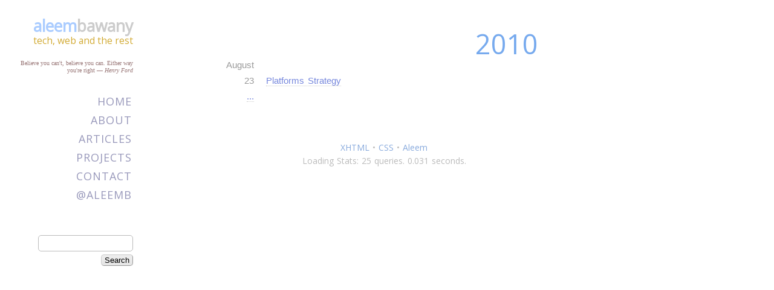

--- FILE ---
content_type: text/html; charset=UTF-8
request_url: http://aleembawany.com/2010/08/
body_size: 3595
content:
<!DOCTYPE html PUBLIC "-//WAPFORUM//DTD XHTML Mobile 1.2//EN" "http://www.openmobilealliance.org/tech/DTD/xhtml-mobile12.dtd">
<html xmlns="http://www.w3.org/1999/xhtml">
<head profile="http://gmpg.org/xfn/11">
<title>August, 2010 | Aleem Bawany - web development, technology and the rest</title>

<!-- OpenID -->
<link rel="openid.server" href="https://indieauth.com/openid" />
<link rel="openid.delegate" href="http://aleembawany.com/" />
<link rel="me" href="https://github.com/aleemb/" />

<meta http-equiv="Content-Type" content="text/html; charset=UTF-8" />

<link rel="stylesheet" href="http://aleembawany.com/wp-content/themes/aleem.2/css/blueprint/screen.css" type="text/css" media="screen, projection" />
<link rel="stylesheet" href="http://aleembawany.com/wp-content/themes/aleem.2/css/blueprint/print.css" type="text/css" media="print" />
<!--[if IE]>
  <link rel="stylesheet" href="http://aleembawany.com/wp-content/themes/aleem.2/css/blueprint/ie.css" type="text/css" media="screen, projection" />
<![endif]-->
<link rel="stylesheet" href="http://aleembawany.com/wp-content/themes/aleem.2/style.css" type="text/css" media="screen" />

<link rel="alternate" type="application/rss+xml" title="Aleem Bawany &#8211; web development, technology and the rest RSS Feed" href="http://aleembawany.com/feed/" />
<link rel="pingback" href="http://aleembawany.com/wordpress/xmlrpc.php" />
<link rel="shortcut icon" href="/favicon.ico" type="image/x-icon" />


<!-- All in One SEO Pack 2.3.4.2 by Michael Torbert of Semper Fi Web Design[214,311] -->
<meta name="keywords"  content="business" />

<link rel="canonical" href="http://aleembawany.com/2010/08/" />
<!-- /all in one seo pack -->
		<script type="bfc9aaab5027a548b5a20d11-text/javascript">
			window._wpemojiSettings = {"baseUrl":"https:\/\/s.w.org\/images\/core\/emoji\/72x72\/","ext":".png","source":{"concatemoji":"http:\/\/aleembawany.com\/wordpress\/wp-includes\/js\/wp-emoji-release.min.js?ver=4.5.2"}};
			!function(a,b,c){function d(a){var c,d,e,f=b.createElement("canvas"),g=f.getContext&&f.getContext("2d"),h=String.fromCharCode;if(!g||!g.fillText)return!1;switch(g.textBaseline="top",g.font="600 32px Arial",a){case"flag":return g.fillText(h(55356,56806,55356,56826),0,0),f.toDataURL().length>3e3;case"diversity":return g.fillText(h(55356,57221),0,0),c=g.getImageData(16,16,1,1).data,d=c[0]+","+c[1]+","+c[2]+","+c[3],g.fillText(h(55356,57221,55356,57343),0,0),c=g.getImageData(16,16,1,1).data,e=c[0]+","+c[1]+","+c[2]+","+c[3],d!==e;case"simple":return g.fillText(h(55357,56835),0,0),0!==g.getImageData(16,16,1,1).data[0];case"unicode8":return g.fillText(h(55356,57135),0,0),0!==g.getImageData(16,16,1,1).data[0]}return!1}function e(a){var c=b.createElement("script");c.src=a,c.type="text/javascript",b.getElementsByTagName("head")[0].appendChild(c)}var f,g,h,i;for(i=Array("simple","flag","unicode8","diversity"),c.supports={everything:!0,everythingExceptFlag:!0},h=0;h<i.length;h++)c.supports[i[h]]=d(i[h]),c.supports.everything=c.supports.everything&&c.supports[i[h]],"flag"!==i[h]&&(c.supports.everythingExceptFlag=c.supports.everythingExceptFlag&&c.supports[i[h]]);c.supports.everythingExceptFlag=c.supports.everythingExceptFlag&&!c.supports.flag,c.DOMReady=!1,c.readyCallback=function(){c.DOMReady=!0},c.supports.everything||(g=function(){c.readyCallback()},b.addEventListener?(b.addEventListener("DOMContentLoaded",g,!1),a.addEventListener("load",g,!1)):(a.attachEvent("onload",g),b.attachEvent("onreadystatechange",function(){"complete"===b.readyState&&c.readyCallback()})),f=c.source||{},f.concatemoji?e(f.concatemoji):f.wpemoji&&f.twemoji&&(e(f.twemoji),e(f.wpemoji)))}(window,document,window._wpemojiSettings);
		</script>
		<style type="text/css">
img.wp-smiley,
img.emoji {
	display: inline !important;
	border: none !important;
	box-shadow: none !important;
	height: 1em !important;
	width: 1em !important;
	margin: 0 .07em !important;
	vertical-align: -0.1em !important;
	background: none !important;
	padding: 0 !important;
}
</style>
<link rel='stylesheet' id='yarppWidgetCss-css'  href='http://aleembawany.com/wp-content/plugins/yet-another-related-posts-plugin/style/widget.css?ver=4.5.2' type='text/css' media='all' />
<link rel='https://api.w.org/' href='http://aleembawany.com/wp-json/' />
<link rel="EditURI" type="application/rsd+xml" title="RSD" href="http://aleembawany.com/wordpress/xmlrpc.php?rsd" />
<link rel="wlwmanifest" type="application/wlwmanifest+xml" href="http://aleembawany.com/wordpress/wp-includes/wlwmanifest.xml" /> 
<meta name="generator" content="WordPress 4.5.2" />
<link href="http://aleembawany.com/wp-content/plugins/prettify_code_for_wordpress/prettify.css" type="text/css" rel="stylesheet" /><script type="bfc9aaab5027a548b5a20d11-text/javascript" src="http://aleembawany.com/wp-content/plugins/prettify_code_for_wordpress/prettify_c.js"></script>
<!-- Start WMD Editor -->
	<script type="bfc9aaab5027a548b5a20d11-text/javascript" src="http://aleembawany.com/wp-content/plugins/wmd-editor/wmd.js"></script>
<!-- End WMD Editor -->
</head>
<body>

<div class="container span-24">

	<!-- **** row **** -->
	<div class="span-5 append-2" id="navcontainer">

	<div id="banner">
		<!-- <img src="/i/aleem-logo.jpg" id="aleem" width="56" height="60" alt="" /> -->
		<div class="title">
			<h1><a href="/" title="Aleem Bawany .com"><b>aleem</b><span> </span>bawany</a></h1>
			<p class="subtitle">tech, web and the rest</p>
		</div>
	</div>

	<div id="quote"><q>Believe you can't, believe you can. Either way you're right</q> &mdash;&nbsp;<cite>Henry Ford</cite></div>

				<ul class="menu">
			<li  id="homelink"><a href="http://aleembawany.com">Home</a></li>
			<li><a href="http://aleembawany.com/about/" title="About"><span class="linktext">About</span></a></li><li><a href="http://aleembawany.com/articles/" title="Articles"><span class="linktext">Articles</span></a></li><li><a href="http://aleembawany.com/projects/" title="Projects"><span class="linktext">Projects</span></a></li><li class="last"><a href="http://aleembawany.com/contact/" title="Contact"><span class="linktext">Contact</span></a></li>						<li id="twitterlink"><a href="https://twitter.com/#!/aleemb">@aleemb</a></li>
					</ul>

		<div id="search-2" class="widget widget_search"></div>

		<!-- Google CSE Search -->
		<div id="searchmenu">
			<form action="/search/" id="searchbox_016184311056644083324:f9crr9psxs8">
				<fieldset>
					<input type="hidden" name="cx" value="016184311056644083324:f9crr9psxs8" />
					<input type="hidden" name="cof" value="FORID:9" />
					<input class="text" type="text" name="q" />
					<input class="button" type="submit" name="sa" value="Search" />
				</fieldset>
			</form>
			<script type="bfc9aaab5027a548b5a20d11-text/javascript" src="https://www.google.com/coop/cse/brand?form=searchbox_016184311056644083324%3Af9crr9psxs8&amp;lang=en"></script>
		</div>

	</div>

	<div class="span-15 append-1 last" id="content">



	<div class="postcalendar span-15 last">
		<table><tr><th class="year" colspan="2"><h1> 2010</h1></th></tr><tr><th class="month">August</th><td></td></tr><tr><th>23</th><td><a href="http://aleembawany.com/2010/08/23/platforms-strategy/" title="Platforms Strategy">Platforms Strategy</a></td></tr><tr><th><a href="/archives/" title="Archives">...</a></th><td></td></tr></table>	</div>





<script type="bfc9aaab5027a548b5a20d11-text/javascript"> window.onload = function() { prettyPrint(); }; </script>	</div>

	<div class="span-12 push-10 last" id="footer">
	<p>
		<a href="http://validator.w3.org/check?uri=referer">XHTML</a> &bull;
		<a href="http://jigsaw.w3.org/css-validator/check?uri=referer">CSS</a> &bull;
		<a href="http://aleembawany.com/about/" title="Aleem">Aleem</a>
		<br />
		Loading Stats: 25 queries. 0.031 seconds.
		<br />

			</p>

	</div>

</div> <!-- container -->
<script type="bfc9aaab5027a548b5a20d11-text/javascript" src='http://aleembawany.com/wordpress/wp-includes/js/wp-embed.min.js?ver=4.5.2'></script>
<script language="javascript" type="bfc9aaab5027a548b5a20d11-text/javascript">
if (document.querySelectorAll)
{
	var entries = document.querySelectorAll('.blogentry');
	for (var i = 0; i < entries.length; i++)
	{
		var entry = entries[i];
		entry.querySelectorAll('.category')[0].setAttribute('style', 'visibility:hidden');
		entry.onmouseover = function() { this.querySelectorAll('.category')[0].setAttribute('style', 'visibility:visible'); }
		entry.onmouseout  = function() { this.querySelectorAll('.category')[0].setAttribute('style', 'visibility:hidden');  }
	}
}
</script>
<script src="/cdn-cgi/scripts/7d0fa10a/cloudflare-static/rocket-loader.min.js" data-cf-settings="bfc9aaab5027a548b5a20d11-|49" defer></script><script defer src="https://static.cloudflareinsights.com/beacon.min.js/vcd15cbe7772f49c399c6a5babf22c1241717689176015" integrity="sha512-ZpsOmlRQV6y907TI0dKBHq9Md29nnaEIPlkf84rnaERnq6zvWvPUqr2ft8M1aS28oN72PdrCzSjY4U6VaAw1EQ==" data-cf-beacon='{"version":"2024.11.0","token":"5b5e31b3b83f4caa88809112df190291","r":1,"server_timing":{"name":{"cfCacheStatus":true,"cfEdge":true,"cfExtPri":true,"cfL4":true,"cfOrigin":true,"cfSpeedBrain":true},"location_startswith":null}}' crossorigin="anonymous"></script>
</body>
</html>


--- FILE ---
content_type: text/css
request_url: http://aleembawany.com/wp-content/themes/aleem.2/style.css
body_size: 3376
content:
/*
Theme Name: Aleem 2.0
Theme URI: http://aleembawany.com/
Description: Aleem Version 2.0
Version: v2
Author: Aleem Bawany
Author URI: http://aleembawany.com/
*/

@import url(http://fonts.googleapis.com/css?family=Open+Sans);


/***** COMMON *****/
body { margin-top:30px; }

.left {float:left;}
.right {float:right;}
.alignleft {text-align:left;}
.alignright {text-align:right;}
.aligncenter {text-align:center;}
pre { margin:0; font-size:12px; }

h1, h2, h3, h4 {
	font-family:"Open Sans", Verdana, "Trebuchet MS", sans-serif;
	font-weight:normal;
	margin:0;
	padding:0;
	clear:both;
}
fieldset {
	border:0;
	margin:0;
	padding:0;
}
input.button {
	background: url('i/submitbg.gif');
	border: 1px solid #999; border-top-color: #ccc; border-left-color: #ccc;
	padding:1px 5px;
	margin:5px 0 0 0;
}
input.button:hover, input.button:focus {
	background: #ccc;
}
input.text {
	margin:1px 0 0 0;
}
textarea {
	-moz-border-radius:10px;
	-webkit-border-radius:10px;
	border-radius:10px;
}
input {
	-moz-border-radius:5px;
	-webkit-border-radius:5px;
	border-radius:5px;
}
label {
	margin:0 0 0 0;
}
#banner {
	margin:0 0 10px 0;
	text-align:right;
}

/* BANNER */
#banner img {
	margin:0 20px 0 0;
}
#banner h1 {
	font-weight:bold;
	font-size:2.2em;
}
#banner h1 span {
	font-size:0;
	height:0;
	width:0;
}
#banner h1 b {
	color:#acf;
}
#banner h1 a {
	text-decoration:none;
	color:#ccc;
}
#banner h1 a:hover b, #banner h1 a:focus b {
	color:#bdf;
}
#banner h1 a:hover, #banner h1 a:focus {
	color:#ddd;
}
p.subtitle {
	font-family:"Open Sans", Verdana, "Trebuchet MS", sans-serif;
	font-size:1.3em;
	margin:0;
	color:#d2aa33;
	margin-left:3px;
}




#searchmenu {
	text-align:right;
	padding-top:50px;
}
#searchmenu input.text {
	background-image:none !important;
	width:145px;
}

#quote
{
	color:#977;
	font-size:10px;
	line-height:120%;
	font-family:Verdana;
	text-align:right;
	margin:20px 0 30px 4px;
}

.toc {
	width:300px;
	float:right;
	padding:4px 10px;
	margin:10px 0 30px 30px;
	border:1px solid #f0f0e0;
	background-color:#f9f9ec;
	-moz-border-radius:10px;
	-webkit-border-radius:10px;
	border-radius:10px;
}
.blogentrycontent .toc {
	background-color:#fff;
}
div.toc ol {
  padding:0 0 0 20px;
  margin:0;
}

div.googlesearchresults iframe {
	width:100%;
}


/***** NAVIGATION *****/
#navcontainer {
	position:fixed;
	top:30px;
	left:0;
	margin-left:30px;
}
#navcontainer ul {
	list-style-type:none;
	padding:0;
	margin:5px 0 0 0;
}
#navcontainer a:hover, #navcontainer a:focus {
	background:#acf;
	color:#fff;
}
#navcontainer ul li#homelink {
	margin:0;
}

/* <A> */
#navcontainer ul a {
	display:block;
	padding:2px 2px 2px 5px;
	text-decoration:none;
	letter-spacing:1px;
	font-family: 'Open Sans',Verdana,"Trebuchet MS", sans-serif;
	font-size:18px;
	text-transform:uppercase;
	font-weight:normal;
	color:#9be;
	color:#99b;
}

#navcontainer ul ul a {
	padding:4px 2px 4px 5px;
	font-size:13px;
	color:#aaa;
	display:block;
	font-weight:normal;
}

#navcontainer ul ul ul a {
	padding:2px 2px 2px 5px;
	font-size:11px;
	line-height:15px;
	font-weight:normal;
	text-transform:none;
}

/* <LI> */
#navcontainer li {
	border-bottom:1px dotted #ddd;
	border:0;
}
#navcontainer .menu li {
	text-align:right;
}
#navcontainer ul ul li {
	font-size:10px;
	line-height:140%;
	border-color:#ddd;
}
#navcontainer ul ul ul li {
	font-size:11px;
	margin:0 0 5px 6px;
	padding:0;
	border:0;
}

/* CURRENT <LI> */
#navcontainer .current_page_item {
	margin:0 0 10px 0;
}
#navcontainer ul ul .current_page_item {
	margin:0;
	border:0;
}
#navcontainer ul ul ul .current_page_item {
	margin:0 0 0 6px;
	border:0;
	/* list-style-image: url('i/dot.gif'); */
}
/* LAST <LI> */
#navcontainer ul ul .last {
	border-bottom:0;
}
#navcontainer ul ul ul .last {
	margin-bottom:10px;
}


/* CURRENT <A> */
#navcontainer .current_page_item>a {
	color:#0bf;
	background:#fff;
}
#navcontainer ul ul li.current_page_item>a {
}
#navcontainer ul ul ul li.current_page_item>a {
}


/***** TWITTER *****/
#navcontainer .widget_twitter {
	margin:30px 0 0 0;
	padding:5px 0 0 0;
}

#navcontainer .widget_twitter .title a {
	background:url('i/twitter_48.gif') 100% 100% no-repeat;
	background:none;
	text-align:left;
	margin:0 0 0 5px;
	padding:0;
}

#navcontainer .widget_twitter ul li {
	font:12px/160% 'Open Sans', Verdana;
	color:#977;
	padding:0;
	margin:0 0 15px 5px;
	border:0;
}

#navcontainer .widget_twitter .title a:hover {
	color:#e60;
}

#navcontainer .widget_twitter .tweets a {
	font-size:10px;
	line-height:160%;
	text-transform:none;
	display:inline;
	padding:0;
}
#navcontainer .widget_twitter .tweets a:visited {
	color:#a09;
}
#navcontainer .widget_twitter .tweets a:hover {
	color:#e60;
	background:none;
}
#navcontainer .widget_twitter a.timesince {
	margin:2px 0 0 0;
	display:block;
	text-align:right;
	clear:both;
}
#navcontainer .widget_twitter p {
	padding:0 0 0 5px;
	color:#666;
	font-family:'Open Sans', Verdana;
}

/***** CONTENT *****/
#content {
	margin-left:310px;
}

/***** BLOG ENTRY *****/
.blogentry {
	padding:0;
	margin:0 0 35px 0;
}
.blogentry h2, .blogentry h3, .blogentry h4 {
	color:#ca3;
}
.blogentry h3, .blogentry h4 {
	letter-spacing:5px;
}

.blogentrycontent .more {
	font-style:italic;
}
.blogentrycontent p {
	margin-bottom:0.875em;
}
.blogentrycontent {
	-moz-border-radius:10px;
	-webkit-border-radius:10px;
	border-radius:10px;
	padding:10px 10px 0 0;
	margin-top:4px;
	border:1px solid #ffffe8;
}
.blogentry h1, .blogentry h1 a, .blogentry h1 a:visited, .page h1, .postcalendar h1 {
	text-decoration:none;
	color:#7ae;
}
.blogentrycontent img, .page img {
	margin:15px 15px 15px 0;
}

.blogentry h1 a:hover, .blogentry h1 a:focus {
	color:#ea0;
}
.blogentry h1, .page h1 {
	margin:0 0 10px 0;
	font-size:30px;
	line-height:37px;
}
.page h1 {
	margin-bottom:30px;
}

h2, h3, h4 {
	letter-spacing:1px;
	color:#000;
	margin:10px 0;
}
h2 {
	font-size:1.8em;
}
h3 {
	font-size:1.4em;
}
h4 {
	font-size:1.2em;
	color:#000;
}
.blogentry img, .page img
{
	border:1px solid #aaa;
}
.blogentry img.noborder, .page img.noborder
{
	border-width:0;
}

.cap {
	color:#888;
	float:left;
	font-size:3.5em;
	text-transform:uppercase;
	margin:7px 6px 0 0;
	line-height:0.8em;
	font-family:Georgia, "Times New Roman", Times, serif;
}
.blogentry p, .blogentry li, .comments li, .comments p, .comments textarea, .related p, .comments input, .comments label, .page p, .page li, #footer p {
	font-family:'Open Sans', Verdana, Geneva, Tahoma, sans-serif;
	font-size:14px;
	color:#666;
	line-height:1.9em;
	word-spacing:1px;
}
/* use higher specificity for .comments .commentmetadata a to override li.comments a */
.blogentry a, .page a, .comments .commentmetadata a, .postmeta a {
	text-decoration:none;
	color:#00d;
}
.blogentry p a, .page p a, .blogentry li a, .page li a, .comments .commentmetadata a {
	border-bottom:1px dotted #7ae;
}
.blogentry a:visited, .page a:visited, .comments .commentmetadata a:visited, .postmeta a:visited {
	color:#709;
}
.blogentry li, .page li {
	margin:0 0 10px 10px;
}
.blogentry ul li, .page ul li {
	list-style-type:disc;
}
.blogentry blockquote {
	color:#700;
	font-style:normal;
	border-left:4px solid #d2aa33;
	padding-left:15px;
}

p.end {
	text-align:center;
	font-size:2.5em;
	line-height:8px;
	color:#000;
	margin:50px 0;
	color:#ccc;
	border-bottom:1px solid #ddd;
}
p.end span {
	background:#fff;
	padding:0 10px;
}
.postmeta {
	font-family:"Open Sans", sans-serif;
	font-size:14px;
	margin-top:5px;
	color:#aaa;
}
.posttime {
	float:left;
	margin-bottom:0;
}
.category {
	float:right;
	margin-right:10px;
	color:#aaa;
}


code {
	font-size:0.9em;
	color:green;
	font-family:Courier New;
}


/* IG SYNTAX HIGHLIGHTER */
div div .igBar {
	width: 98%;
	text-align:right;
	font-family: Verdana;
	font-size:10px;
	line-height:1.2em;
	background-color:inherit;
	padding:5px 0;
	border:0;
	margin:0;
}
div.igBar a {
	font-weight:normal;
	color:blue;
	letter-spacing:1px;
	border:0;
}
div.igBar a:hover, div.igBar a:focus {
	font-weight:normal;
}
#content .syntax_hilite {
	padding:0;
}

.syntax_hilite .langName {
	display: none;
	font-size: 1.5em;
}

div div.syntax_hilite {
	-moz-border-radius:10px;
	-webkit-border-radius:10px;
	border-radius:10px;
	border:1px solid #f0f0e0;
	width: 98%;
	font-size:0.8em;
	background-color:#fff;
	padding-top:0;
	padding-bottom:0;
	margin:0 0 30px 0;
}
.syntax_hilite ol
{
	padding:10px 0;
	margin-bottom:0;
}
.syntax_hilite li {
	font-weight:normal !important;
	font-family:'Courier New' !important;
	margin-left:30px;
	font-size:12px;
	border-left:2px solid #f0f0e0;
}
.syntax_hilite li div
{
	background:#fff;
	padding:0 0 0 10px;
}
.syntax_hilite li div:hover, .syntax_hilite li div:focus
{
	background:#f0f0e0;
}


.postcalendar {
	margin-top:20px;
}
	/* override for class="page postcalendar" */
.page {
	margin-top:0;
}

.postcalendar table th {
	text-align:right;
	width:100px;
}
.postcalendar table {
	font-family:Verdana, Geneva, Tahoma, sans-serif;
	font-size:15px;
	color:#000;
	line-height:1.75em;
	word-spacing:1.6px;
}
.postcalendar table td, .postcalendar table th {
	padding:0 10px;
	vertical-align:top;
	color:#999;
	font-weight:normal;
}
.postcalendar a, .category a {
	text-decoration:none;
	border-bottom:1px dotted #ccc;
	color:#78d;
}
.category a {
	border-bottom:0;
}
.postcalendar a:visited, .category a:visited {
	color:#95d;
}
.postcalendar a:hover, .postcalendar a:focus, .category a:hover, .category a:focus {
	color:#ea0;
}
/***** RELATED *****/

.related {
	margin:40px 0 0 0;
	text-align:right;
	float:right;
}
.related h3 {
	color:#aaa;
}

.related ul {
	list-style-type:none;
	margin:0;
	padding:0;
}
.related ul li {
	margin:0 0 15px 0;
	padding:0;
	list-style-type:none;
	line-height:1;
}

.related a {
	text-decoration:none;
	font-family: Verdana, Geneva, Tahoma, sans-serif;
	color:#69e;
	font-size:15px;
	padding-bottom:2px;
	margin-bottom:10px;
}
.related a:visited {
	color:#b8f;
}
.related a:hover, .related a:focus {
	color:#fa0;
}

/***** COMMENTS *****/
.comments ul.commentlist
{
	list-style-type:none;
	margin:0 0 60px 0;
	padding:0;
}
.comments ul.children
{
	list-style-type:none;
}
li.comment li, div.wmd-preview li
{
	margin:10px 0;
	padding:0 10px;
}

li.comment ul, div.wmd-preview ul
{
	list-style-type:circle;
}

li.comment hr {
	width:98%;
	height:1px;
	margin:1% 1%;
}

.commentmetadata
{
	text-align:right;
}
.commentmetadata span {
	margin-right:150px;
}
.comments li
{
	margin:40px 0 0 0;
	padding:2px 10px 10px 10px;
	/* background-color:#f9f9ec; */
	-moz-border-radius:10px;
	-webkit-border-radius:10px;
	border-radius:10px;
}
.comments li.pingback {
	color:#888;
	border:1px solid #eee;
}
li.pingback p, li.pingback a {
	font-size:14px;
}
.comments li.comment {
	border:1px solid #cdf;
	background-color:#ffffff;
}
.comments li.bypostauthor {
	border:1px solid #fff;
	background-color:#ffffcc;
}

li.comment p, li.comment a {
	font-size:1em;
	color:#000;
}

.comments li p
{
	margin:15px 0 0 0;
	padding:0;
}
.comments h3, .related h3 {
	margin:0 0 20px 0;
	font-size:24px;
	text-transform:uppercase;
}
.comments textarea {
	width:98%;
}
.comments label {
	margin:0 0 0 10px;
	color:#666;
	font-weight:normal;
}
li.comments a {
	text-decoration:none;
	color:#77a;
}
/* hide wmd logo */
#commentform fieldset div div a {
	display:none!important;
}
#commentform code {
	white-space: pre-wrap;
	white-space: -moz-pre-wrap;
	white-space: -pre-wrap;
	white-space: -o-pre-wrap;
	word-wrap: break-word;
}
#commentPreview ul li {
	margin:4px 0;
	border-width:0;
	background-color:#eef;
}
#commentPreview ul
{
	margin:10px 0;
}
div.wmd-preview {
	padding:10px;
	margin:0 0 20px 0;
	background-color:#e0eaf1;
	-moz-border-radius:10px;
	-webkit-border-radius:10px;
	border-radius:10px;
}
div.wmd-preview p {
	margin:0 0 15px 0;
}
h2.previewtitle {
	margin:10px 0 5px 5px;
	color:#aaa;
}
input#subscribe:focus {
	outline:blue solid thin;
}
p.subscribe-to-comments {
	margin:0;
}

.blogentry p a:hover, .blogentry li a:hover, .page p a:hover, .page li a:hover, .comments .commentmetadata a:hover,
.blogentry p a:focus, .blogentry li a:focus, .page p a:focus, .page li a:focus, .comments .commentmetadata a:focus,
.postmeta a:hover, .postmeta a:focus
{
	color:#ea0;
}

.num .comment, .num .pingback
{
	font-size:1.2em;
	float:left;
	color:#ddd;
}
.num .bypostauthor {
	color:#ed6;
}
#cancel-comment-reply a {
	color:#00f;
}
#respond {
	margin:0 0 0 0;
}
li#comment-preview {
	border:1px dashed #ccc;
}

/***** FOOTER *****/
#footer {
	margin-top:30px;
	padding-top:10px;
}
#footer {
	text-align:center;
}
#footer p {
	line-height:22px;
	font-size:14px;
	color:#bbb;
}
#footer a {
	text-decoration:none;
	color:#8ad;
}
#footer a:hover, #footer a:focus {
	color:#fa0;
}


--- FILE ---
content_type: text/css
request_url: http://aleembawany.com/wp-content/plugins/prettify_code_for_wordpress/prettify.css
body_size: 628
content:
/* Pretty printing styles. Used with prettify.js. */

.str { color: #080; }
.kwd { color: #008; }
.com { color: #800; }
.typ { color: #606; }
.lit { color: #066; }
.pun { color: #660; }
.pln { color: #000; }
.tag { color: #008; }
.atn { color: #606; }
.atv { color: #080; }
.dec { color: #606; }
pre.prettyprint { padding: 2px; border: 1px solid #888; }

@media print {
  .str { color: #060; }
  .kwd { color: #006; font-weight: bold; }
  .com { color: #600; font-style: italic; }
  .typ { color: #404; font-weight: bold; }
  .lit { color: #044; }
  .pun { color: #440; }
  .pln { color: #000; }
  .tag { color: #006; font-weight: bold; }
  .atn { color: #404; }
  .atv { color: #060; }
}

/* for line numbers */
div.prettycontainer { margin:20px 0; }
pre.prettylines {
  float: left; margin: 0; padding:10px; border-color: #f0f0e0; border-style: solid;
  border-width: 1px 0 1px 1px; color: #888; background-color: #fff;
  -moz-border-radius:10px 0 0 10px; -webkit-border-radius:10px 0 0 10px;
}
/* override prettify defaults */
pre.prettyprint { background-color:#fff; border:1px solid #f0f0e0; padding:10px; -moz-border-radius:0 10px 10px 0; -webkit-border-radius:0 10px 10px 0; overflow:auto; }
pre.prettyprint, pre.prettylines { font-family:Courier New; line-height:170%; font-size:12px; }

.str { color: #F73600; }
.kwd { color: #c39300; }
.com { color: #4a0;}
.lit{color:#d0d;}
.pun { color: #877F00; }
.pln { color: #00007C; }

/* wrapping text breaks line numbers alignment
pre.prettyprint {
white-space: pre-wrap;
white-space: -moz-pre-wrap;
white-space: -pre-wrap;
white-space: -o-pre-wrap;
word-wrap: break-word;
}
*/

--- FILE ---
content_type: application/javascript
request_url: http://aleembawany.com/wp-content/plugins/wmd-editor/wmd-base.js
body_size: 10318
content:
var Attacklab=Attacklab||{};
Attacklab.wmdBase=function(){
var _1=top;
var _2=_1["Attacklab"];
var _3=_1["document"];
var _4=_1["RegExp"];
var _5=_1["navigator"];
_2.Util={};
_2.Position={};
_2.Command={};
var _6=_2.Util;
var _7=_2.Position;
var _8=_2.Command;
_2.Util.IE=(_5.userAgent.indexOf("MSIE")!=-1);
_2.Util.oldIE=(_5.userAgent.indexOf("MSIE 6.")!=-1||_5.userAgent.indexOf("MSIE 5.")!=-1);
_2.Util.newIE=!_2.Util.oldIE&&(_5.userAgent.indexOf("MSIE")!=-1);
_6.makeElement=function(_9,_a){
var _b=_3.createElement(_9);
if(!_a){
var _c=_b.style;
_c.margin="0";
_c.padding="0";
_c.clear="none";
_c.cssFloat="none";
_c.textAlign="left";
_c.position="relative";
_c.lineHeight="1em";
_c.border="none";
_c.color="black";
_c.backgroundRepeat="no-repeat";
_c.backgroundImage="none";
_c.minWidth=_c.minHeight="0";
_c.maxWidth=_c.maxHeight="90000px";
}
return _b;
};
_6.getStyle=function(_d,_e){
var _f=function(_10){
return _10.replace(/-(\S)/g,function(_11,_12){
return _12.toUpperCase();
});
};
if(_d.currentStyle){
_e=_f(_e);
return _d.currentStyle[_e];
}else{
if(_1.getComputedStyle){
return _3.defaultView.getComputedStyle(_d,null).getPropertyValue(_e);
}
}
return "";
};
_6.getElementsByClass=function(_13,_14,_15){
var _16=[];
if(_14==null){
_14=_3;
}
if(_15==null){
_15="*";
}
var _17=_14.getElementsByTagName(_15);
var _18=_17.length;
var _19=new _4("(^|\\s)"+_13+"(\\s|$)");
for(var i=0,j=0;i<_18;i++){
if(_19.test(_17[i].className.toLowerCase())){
_16[j]=_17[i];
j++;
}
}
return _16;
};
_6.addEvent=function(_1c,_1d,_1e){
if(_1c.attachEvent){
_1c.attachEvent("on"+_1d,_1e);
}else{
_1c.addEventListener(_1d,_1e,false);
}
};
_6.removeEvent=function(_1f,_20,_21){
if(_1f.detachEvent){
_1f.detachEvent("on"+_20,_21);
}else{
_1f.removeEventListener(_20,_21,false);
}
};
_6.regexToString=function(_22){
var _23={};
var _24=_22.toString();
_23.expression=_24.replace(/\/([gim]*)$/,"");
_23.flags=_4.$1;
_23.expression=_23.expression.replace(/(^\/|\/$)/g,"");
return _23;
};
_6.stringToRegex=function(_25){
return new _4(_25.expression,_25.flags);
};
_6.elementOk=function(_26){
if(!_26||!_26.parentNode){
return false;
}
if(_6.getStyle(_26,"display")=="none"){
return false;
}
return true;
};
_6.skin=function(_27,_28,_29,_2a){
var _2b;
var _2c=(_5.userAgent.indexOf("MSIE")!=-1);
if(_2c){
_6.fillers=[];
}
var _2d=_29/2;
for(var _2e=0;_2e<4;_2e++){
var _2f=_6.makeElement("div");
_2b=_2f.style;
_2b.overflow="hidden";
_2b.padding="0";
_2b.margin="0";
_2b.lineHeight="0px";
_2b.height=_2d+"px";
_2b.width="50%";
_2b.maxHeight=_2d+"px";
_2b.position="absolute";
if(_2e&1){
_2b.top="0";
}else{
_2b.bottom=-_29+"px";
}
_2b.zIndex="-1000";
if(_2e&2){
_2b.left="0";
}else{
_2b.marginLeft="50%";
}
if(_2c){
var _30=_6.makeElement("span");
_2b=_30.style;
_2b.height="100%";
_2b.width=_2a;
_2b.filter="progid:DXImageTransform.Microsoft."+"AlphaImageLoader(src='"+_2.basePath+"images/bg.png')";
_2b.position="absolute";
if(_2e&1){
_2b.top="0";
}else{
_2b.bottom="0";
}
if(_2e&2){
_2b.left="0";
}else{
_2b.right="0";
}
_2f.appendChild(_30);
}else{
_2b.backgroundImage="url("+_28+")";
_2b.backgroundPosition=(_2e&2?"left":"right")+" "+(_2e&1?"top":"bottom");
}
_27.appendChild(_2f);
}
var _31=function(_32){
var _33=_6.makeElement("div");
if(_6.fillers){
_6.fillers.push(_33);
}
_2b=_33.style;
_2b.overflow="hidden";
_2b.padding="0";
_2b.margin="0";
_2b.marginTop=_2d+"px";
_2b.lineHeight="0px";
_2b.height="100%";
_2b.width="50%";
_2b.position="absolute";
_2b.zIndex="-1000";
if(_2c){
var _34=_6.makeElement("span");
_2b=_34.style;
_2b.height="100%";
_2b.width=_2a;
_2b.filter="progid:DXImageTransform.Microsoft."+"AlphaImageLoader(src='"+_2.basePath+"images/bg-fill.png',sizingMethod='scale')";
_2b.position="absolute";
_33.appendChild(_34);
if(_32){
_2b.left="0";
}
if(!_32){
_2b.right="0";
}
}
if(!_2c){
_2b.backgroundImage="url("+_2.basePath+"images/bg-fill.png)";
_2b.backgroundRepeat="repeat-y";
if(_32){
_2b.backgroundPosition="left top";
}
if(!_32){
_2b.backgroundPosition="right top";
}
}
if(!_32){
_33.style.marginLeft="50%";
}
return _33;
};
_27.appendChild(_31(true));
_27.appendChild(_31(false));
};
_6.setImage=function(_35,_36,_37,_38){
_36=_2.basePath+_36;
if(_5.userAgent.indexOf("MSIE")!=-1){
var _39=_35.firstChild;
var _3a=_39.style;
_3a.filter="progid:DXImageTransform.Microsoft."+"AlphaImageLoader(src='"+_36+"')";
}else{
_35.src=_36;
}
return _35;
};
_6.createImage=function(_3b,_3c,_3d){
_3b=_2.basePath+_3b;
if(_5.userAgent.indexOf("MSIE")!=-1){
var _3e=_6.makeElement("span");
var _3f=_3e.style;
_3f.display="inline-block";
_3f.height="1px";
_3f.width="1px";
_3e.unselectable="on";
var _40=_6.makeElement("span");
_3f=_40.style;
_3f.display="inline-block";
_3f.height="1px";
_3f.width="1px";
_3f.filter="progid:DXImageTransform.Microsoft."+"AlphaImageLoader(src='"+_3b+"')";
_40.unselectable="on";
_3e.appendChild(_40);
}else{
var _3e=_6.makeElement("img");
_3e.style.display="inline";
_3e.src=_3b;
}
_3e.style.border="none";
_3e.border="0";
if(_3c&&_3d){
_3e.style.width=_3c+"px";
_3e.style.height=_3d+"px";
}
return _3e;
};
_6.prompt=function(_41,_42,_43){
var _44;
var _45,_46,_47;
var _48=function(_49){
var _4a=(_49.charCode||_49.keyCode);
if(_4a==27){
_4b(true);
}
};
var _4b=function(_4c){
_6.removeEvent(_3.body,"keydown",_48);
var _4d=_47.value;
if(_4c){
_4d=null;
}
_45.parentNode.removeChild(_45);
_46.parentNode.removeChild(_46);
_43(_4d);
return false;
};
if(_42==undefined){
_42="";
}
var _4e=function(){
_46=_6.makeElement("div");
_44=_46.style;
_3.body.appendChild(_46);
_44.position="absolute";
_44.top="0";
_44.left="0";
_44.backgroundColor="#000";
_44.zIndex="1000";
var _4f=/konqueror/.test(_5.userAgent.toLowerCase());
if(_4f){
_44.backgroundColor="transparent";
}else{
_44.opacity="0.5";
_44.filter="alpha(opacity=50)";
}
var _50=_7.getPageSize();
_44.width="100%";
_44.height=_50[1]+"px";
};
var _51=function(){
_45=_3.createElement("div");
_45.style.border="3px solid #333";
_45.style.backgroundColor="#ccc";
_45.style.padding="10px;";
_45.style.borderTop="3px solid white";
_45.style.borderLeft="3px solid white";
_45.style.position="fixed";
_45.style.width="400px";
_45.style.zIndex="1001";
var _52=_6.makeElement("div");
_44=_52.style;
_44.fontSize="14px";
_44.fontFamily="Helvetica, Arial, Verdana, sans-serif";
_44.padding="5px";
_52.innerHTML=_41;
_45.appendChild(_52);
var _53=_6.makeElement("form");
_53.onsubmit=function(){
return _4b();
};
_44=_53.style;
_44.padding="0";
_44.margin="0";
_44.cssFloat="left";
_44.width="100%";
_44.textAlign="center";
_44.position="relative";
_45.appendChild(_53);
_47=_3.createElement("input");
_47.value=_42;
_44=_47.style;
_44.display="block";
_44.width="80%";
_44.marginLeft=_44.marginRight="auto";
_44.backgroundColor="white";
_44.color="black";
_53.appendChild(_47);
var _54=_3.createElement("input");
_54.type="button";
_54.onclick=function(){
return _4b();
};
_54.value="OK";
_44=_54.style;
_44.margin="10px";
_44.display="inline";
_44.width="7em";
var _55=_3.createElement("input");
_55.type="button";
_55.onclick=function(){
return _4b(true);
};
_55.value="Cancel";
_44=_55.style;
_44.margin="10px";
_44.display="inline";
_44.width="7em";
if(/mac/.test(_5.platform.toLowerCase())){
_53.appendChild(_55);
_53.appendChild(_54);
}else{
_53.appendChild(_54);
_53.appendChild(_55);
}
_6.addEvent(_3.body,"keydown",_48);
_45.style.top="50%";
_45.style.left="50%";
_45.style.display="block";
if(_2.Util.oldIE){
var _56=_7.getPageSize();
_45.style.position="absolute";
_45.style.top=_3.documentElement.scrollTop+200+"px";
_45.style.left="50%";
}
_3.body.appendChild(_45);
_45.style.marginTop=-(_7.getHeight(_45)/2)+"px";
_45.style.marginLeft=-(_7.getWidth(_45)/2)+"px";
};
_4e();
_1.setTimeout(function(){
_51();
var _57=_42.length;
if(_47.selectionStart!=undefined){
_47.selectionStart=0;
_47.selectionEnd=_57;
}else{
if(_47.createTextRange){
var _58=_47.createTextRange();
_58.collapse(false);
_58.moveStart("character",-_57);
_58.moveEnd("character",_57);
_58.select();
}
}
_47.focus();
},0);
};
_6.objectsEqual=function(_59,_5a){
for(var _5b in _59){
if(_59[_5b]!=_5a[_5b]){
return false;
}
}
for(_5b in _5a){
if(_59[_5b]!=_5a[_5b]){
return false;
}
}
return true;
};
_6.cloneObject=function(_5c){
var _5d={};
for(var _5e in _5c){
_5d[_5e]=_5c[_5e];
}
return _5d;
};
_6.escapeUnderscores=function(_5f){
_5f=_5f.replace(/(\S)(_+)(\S)/g,function(_60,_61,_62,_63){
_62=_62.replace(/_/g,"&#95;");
return _61+_62+_63;
});
return _5f;
};
_7.getPageSize=function(){
var _64,_65;
var _66,_67;
if(_1.innerHeight&&_1.scrollMaxY){
_64=_3.body.scrollWidth;
_65=_1.innerHeight+_1.scrollMaxY;
}else{
if(_3.body.scrollHeight>_3.body.offsetHeight){
_64=_3.body.scrollWidth;
_65=_3.body.scrollHeight;
}else{
_64=_3.body.offsetWidth;
_65=_3.body.offsetHeight;
}
}
var _68,_69;
if(self.innerHeight){
_68=self.innerWidth;
_69=self.innerHeight;
}else{
if(_3.documentElement&&_3.documentElement.clientHeight){
_68=_3.documentElement.clientWidth;
_69=_3.documentElement.clientHeight;
}else{
if(_3.body){
_68=_3.body.clientWidth;
_69=_3.body.clientHeight;
}
}
}
if(_65<_69){
_67=_69;
}else{
_67=_65;
}
if(_64<_68){
_66=_68;
}else{
_66=_64;
}
var _6a=[_66,_67,_68,_69];
return _6a;
};
_7.getPixelVal=function(_6b){
if(_6b&&/^(-?\d+(\.\d*)?)px$/.test(_6b)){
return _4.$1;
}
return undefined;
};
_7.getTop=function(_6c,_6d){
var _6e=_6c.offsetTop;
if(!_6d){
while(_6c=_6c.offsetParent){
_6e+=_6c.offsetTop;
}
}
return _6e;
};
_7.setTop=function(_6f,_70,_71){
var _72=_7.getPixelVal(_6f.style.top);
if(_72==undefined){
_6f.style.top=_70+"px";
_72=_70;
}
var _73=_7.getTop(_6f,_71)-_72;
_6f.style.top=(_70-_73)+"px";
};
_7.getLeft=function(_74,_75){
var _76=_74.offsetLeft;
if(!_75){
while(_74=_74.offsetParent){
_76+=_74.offsetLeft;
}
}
return _76;
};
_7.setLeft=function(_77,_78,_79){
var _7a=_7.getPixelVal(_77.style.left);
if(_7a==undefined){
_77.style.left=_78+"px";
_7a=_78;
}
var _7b=_7.getLeft(_77,_79)-_7a;
_77.style.left=(_78-_7b)+"px";
};
_7.getHeight=function(_7c){
var _7d=_7c.offsetHeight;
if(!_7d){
_7d=_7c.scrollHeight;
}
return _7d;
};
_7.setHeight=function(_7e,_7f){
var _80=_7.getPixelVal(_7e.style.height);
if(_80==undefined){
_7e.style.height=_7f+"px";
_80=_7f;
}
var _81=_7.getHeight(_7e)-_80;
if(_81>_7f){
_81=_7f;
}
_7e.style.height=(_7f-_81)+"px";
};
_7.getWidth=function(_82){
var _83=_82.offsetWidth;
if(!_83){
_83=_82.scrollWidth;
}
return _83;
};
_7.setWidth=function(_84,_85){
var _86=_7.getPixelVal(_84.style.width);
if(_86==undefined){
_84.style.width=_85+"px";
_86=_85;
}
var _87=_7.getWidth(_84)-_86;
if(_87>_85){
_87=_85;
}
_84.style.width=(_85-_87)+"px";
};
_7.getWindowHeight=function(){
if(_1.innerHeight){
return _1.innerHeight;
}else{
if(_3.documentElement&&_3.documentElement.clientHeight){
return _3.documentElement.clientHeight;
}else{
if(_3.body){
return _3.body.clientHeight;
}
}
}
};
_2.inputPoller=function(_88,_89,_8a){
var _8b=this;
var _8c;
var _8d;
var _8e,_8f;
this.tick=function(){
if(!_6.elementOk(_88)){
return;
}
if(_88.selectionStart||_88.selectionStart==0){
var _90=_88.selectionStart;
var _91=_88.selectionEnd;
if(_90!=_8c||_91!=_8d){
_8c=_90;
_8d=_91;
if(_8e!=_88.value){
_8e=_88.value;
return true;
}
}
}
return false;
};
var _92=function(){
if(_6.getStyle(_88,"display")=="none"){
return;
}
if(_8b.tick()){
_89();
}
};
var _93=function(){
if(_8a==undefined){
_8a=500;
}
_8f=_1.setInterval(_92,_8a);
};
this.destroy=function(){
_1.clearInterval(_8f);
};
_93();
};
_2.undoManager=function(_94,_95){
var _96=this;
var _97=[];
var _98=0;
var _99="none";
var _9a;
var _9b;
var _9c;
var _9d;
var _9e=function(_9f,_a0){
if(_99!=_9f){
_99=_9f;
if(!_a0){
_a1();
}
}
if(!_2.Util.IE||_99!="moving"){
_9c=_1.setTimeout(_a2,1);
}else{
_9d=null;
}
};
var _a2=function(){
_9d=new _2.textareaState(_94);
_9b.tick();
_9c=undefined;
};
this.setCommandMode=function(){
_99="command";
_a1();
_9c=_1.setTimeout(_a2,0);
};
this.canUndo=function(){
return _98>1;
};
this.canRedo=function(){
if(_97[_98+1]){
return true;
}
return false;
};
this.undo=function(){
if(_96.canUndo()){
if(_9a){
_9a.restore();
_9a=null;
}else{
_97[_98]=new _2.textareaState(_94);
_97[--_98].restore();
if(_95){
_95();
}
}
}
_99="none";
_94.focus();
_a2();
};
this.redo=function(){
if(_96.canRedo()){
_97[++_98].restore();
if(_95){
_95();
}
}
_99="none";
_94.focus();
_a2();
};
var _a1=function(){
var _a3=_9d||new _2.textareaState(_94);
if(!_a3){
return false;
}
if(_99=="moving"){
if(!_9a){
_9a=_a3;
}
return;
}
if(_9a){
if(_97[_98-1].text!=_9a.text){
_97[_98++]=_9a;
}
_9a=null;
}
_97[_98++]=_a3;
_97[_98+1]=null;
if(_95){
_95();
}
};
var _a4=function(_a5){
var _a6=false;
if(_a5.ctrlKey||_a5.metaKey){
var _a7=(_a5.charCode||_a5.keyCode)|96;
var _a8=String.fromCharCode(_a7);
switch(_a8){
case "y":
_96.redo();
_a6=true;
break;
case "z":
if(!_a5.shiftKey){
_96.undo();
}else{
_96.redo();
}
_a6=true;
break;
}
}
if(_a6){
if(_a5.preventDefault){
_a5.preventDefault();
}
if(_1.event){
_1.event.returnValue=false;
}
return;
}
};
var _a9=function(_aa){
if(!_aa.ctrlKey&&!_aa.metaKey){
var _ab=_aa.keyCode;
if((_ab>=33&&_ab<=40)||(_ab>=63232&&_ab<=63235)){
_9e("moving");
}else{
if(_ab==8||_ab==46||_ab==127){
_9e("deleting");
}else{
if(_ab==13){
_9e("newlines");
}else{
if(_ab==27){
_9e("escape");
}else{
if((_ab<16||_ab>20)&&_ab!=91){
_9e("typing");
}
}
}
}
}
}
};
var _ac=function(){
_6.addEvent(_94,"keypress",function(_ad){
if((_ad.ctrlKey||_ad.metaKey)&&(_ad.keyCode==89||_ad.keyCode==90)){
_ad.preventDefault();
}
});
var _ae=function(){
if(_2.Util.IE||(_9d&&_9d.text!=_94.value)){
if(_9c==undefined){
_99="paste";
_a1();
_a2();
}
}
};
_9b=new _2.inputPoller(_94,_ae,100);
_6.addEvent(_94,"keydown",_a4);
_6.addEvent(_94,"keydown",_a9);
_6.addEvent(_94,"mousedown",function(){
_9e("moving");
});
_94.onpaste=_ae;
_94.ondrop=_ae;
};
var _af=function(){
_ac();
_a2();
_a1();
};
this.destroy=function(){
if(_9b){
_9b.destroy();
}
};
_af();
};
_2.editor=function(_b0,_b1){
if(!_b1){
_b1=function(){
};
}
var _b2=28;
var _b3=4076;
var _b4=0;
var _b5,_b6;
var _b7=this;
var _b8,_b9;
var _ba,_bb,_bc;
var _bd,_be,_bf;
var _c0=[];
var _c1=function(_c2){
if(_bd){
_bd.setCommandMode();
}
var _c3=new _2.textareaState(_b0);
if(!_c3){
return;
}
var _c4=_c3.getChunks();
var _c5=function(){
_b0.focus();
if(_c4){
_c3.setChunks(_c4);
}
_c3.restore();
_b1();
};
var _c6=_c2(_c4,_c5);
if(!_c6){
_c5();
}
};
var _c7=function(_c8){
_b0.focus();
if(_c8.textOp){
_c1(_c8.textOp);
}
if(_c8.execute){
_c8.execute(_b7);
}
};
var _c9=function(_ca,_cb){
var _cc=_ca.style;
if(_cb){
_cc.opacity="1.0";
_cc.KHTMLOpacity="1.0";
if(_2.Util.newIE){
_cc.filter="";
}
if(_2.Util.oldIE){
_cc.filter="chroma(color=fuchsia)";
}
_cc.cursor="pointer";
_ca.onmouseover=function(){
_cc.backgroundColor="lightblue";
_cc.border="1px solid blue";
};
_ca.onmouseout=function(){
_cc.backgroundColor="";
_cc.border="1px solid transparent";
if(_2.Util.oldIE){
_cc.borderColor="fuchsia";
_cc.filter="chroma(color=fuchsia)"+_cc.filter;
}
};
}else{
_cc.opacity="0.4";
_cc.KHTMLOpacity="0.4";
if(_2.Util.oldIE){
_cc.filter="chroma(color=fuchsia) alpha(opacity=40)";
}
if(_2.Util.newIE){
_cc.filter="alpha(opacity=40)";
}
_cc.cursor="";
_cc.backgroundColor="";
if(_ca.onmouseout){
_ca.onmouseout();
}
_ca.onmouseover=_ca.onmouseout=null;
}
};
var _cd=function(_ce){
_ce&&_c0.push(_ce);
};
var _cf=function(){
_c0.push("|");
};
var _d0=function(){
var _d1=_6.createImage("images/separator.png",20,20);
_d1.style.padding="4px";
_d1.style.paddingTop="0px";
_b9.appendChild(_d1);
};
var _d2=function(_d3){
if(_d3.image){
var _d4=_6.createImage(_d3.image,16,16);
_d4.border=0;
if(_d3.description){
var _d5=_d3.description;
if(_d3.key){
var _d6=" Ctrl+";
_d5+=_d6+_d3.key.toUpperCase();
}
_d4.title=_d5;
}
_c9(_d4,true);
var _d7=_d4.style;
_d7.margin="0px";
_d7.padding="1px";
_d7.marginTop="7px";
_d7.marginBottom="5px";
_d4.onmouseout();
var _d8=_d4;
_d8.onclick=function(){
if(_d8.onmouseout){
_d8.onmouseout();
}
_c7(_d3);
return false;
};
_b9.appendChild(_d8);
return _d8;
}
return;
};
var _d9=function(){
for(var _da in _c0){
if(_c0[_da]=="|"){
_d0();
}else{
_d2(_c0[_da]);
}
}
};
var _db=function(){
if(_bd){
_c9(_be,_bd.canUndo());
_c9(_bf,_bd.canRedo());
}
};
var _dc=function(){
if(_b0.offsetParent){
_ba=_6.makeElement("div");
var _dd=_ba.style;
_dd.visibility="hidden";
_dd.top=_dd.left=_dd.width="0px";
_dd.display="inline";
_dd.cssFloat="left";
_dd.overflow="visible";
_dd.opacity="0.999";
_b8.style.position="absolute";
_ba.appendChild(_b8);
_b0.style.marginTop="";
var _de=_7.getTop(_b0);
_b0.style.marginTop="0";
var _df=_7.getTop(_b0);
_b4=_de-_df;
_e0();
_b0.parentNode.insertBefore(_ba,_b0);
_e1();
_6.skin(_b8,_2.basePath+"images/bg.png",_b2,_b3);
_dd.visibility="visible";
return true;
}
return false;
};
var _e2=function(){
var _e3=_2.wmd_env.buttons.split(/\s+/);
for(var _e4 in _e3){
switch(_e3[_e4]){
case "|":
_cf();
break;
case "bold":
_cd(_8.bold);
break;
case "italic":
_cd(_8.italic);
break;
case "link":
_cd(_8.link);
break;
}
if(_2.full){
switch(_e3[_e4]){
case "blockquote":
_cd(_8.blockquote);
break;
case "code":
_cd(_8.code);
break;
case "image":
_cd(_8.img);
break;
case "ol":
_cd(_8.ol);
break;
case "ul":
_cd(_8.ul);
break;
case "heading":
_cd(_8.h1);
break;
case "hr":
_cd(_8.hr);
break;
}
}
}
return;
};
var _e5=function(){
if(/\?noundo/.test(_3.location.href)){
_2.nativeUndo=true;
}
if(!_2.nativeUndo){
_bd=new _2.undoManager(_b0,function(){
_b1();
_db();
});
}
var _e6=_b0.parentNode;
_b8=_6.makeElement("div");
_b8.style.display="block";
_b8.style.zIndex=100;
if(!_2.full){
_b8.title+="\n(Free Version)";
}
_b8.unselectable="on";
_b8.onclick=function(){
_b0.focus();
};
_b9=_6.makeElement("span");
var _e7=_b9.style;
_e7.height="auto";
_e7.paddingBottom="2px";
_e7.lineHeight="0";
_e7.paddingLeft="15px";
_e7.paddingRight="65px";
_e7.display="block";
_e7.position="absolute";
_b9.unselectable="on";
_b8.appendChild(_b9);
_cd(_8.autoindent);
var _e8=_6.createImage("images/bg.png");
var _e9=_6.createImage("images/bg-fill.png");
_e2();
_d9();
if(_bd){
_d0();
_be=_d2(_8.undo);
_bf=_d2(_8.redo);
var _ea=_5.platform.toLowerCase();
if(/win/.test(_ea)){
_be.title+=" - Ctrl+Z";
_bf.title+=" - Ctrl+Y";
}else{
if(/mac/.test(_ea)){
_be.title+=" - Ctrl+Z";
_bf.title+=" - Ctrl+Shift+Z";
}else{
_be.title+=" - Ctrl+Z";
_bf.title+=" - Ctrl+Shift+Z";
}
}
}
var _eb="keydown";
if(_5.userAgent.indexOf("Opera")!=-1){
_eb="keypress";
}
_6.addEvent(_b0,_eb,function(_ec){
var _ed=false;
if(_ec.ctrlKey||_ec.metaKey){
var _ee=(_ec.charCode||_ec.keyCode);
var _ef=String.fromCharCode(_ee).toLowerCase();
for(var _f0 in _c0){
var _f1=_c0[_f0];
if(_f1.key&&_ef==_f1.key||_f1.keyCode&&_ec.keyCode==_f1.keyCode){
_c7(_f1);
_ed=true;
}
}
}
if(_ed){
if(_ec.preventDefault){
_ec.preventDefault();
}
if(_1.event){
_1.event.returnValue=false;
}
}
});
_6.addEvent(_b0,"keyup",function(_f2){
if(_f2.shiftKey&&!_f2.ctrlKey&&!_f2.metaKey){
var _f3=(_f2.charCode||_f2.keyCode);
switch(_f3){
case 13:
_c7(_8.autoindent);
break;
}
}
});
if(!_dc()){
_bc=_1.setInterval(function(){
if(_dc()){
_1.clearInterval(_bc);
}
},100);
}
_6.addEvent(_1,"resize",_e1);
_bb=_1.setInterval(_e1,100);
if(_b0.form){
var _f4=_b0.form.onsubmit;
_b0.form.onsubmit=function(){
_f5();
if(_f4){
return _f4.apply(this,arguments);
}
};
}
_db();
};
var _f5=function(){
if(_2.showdown){
var _f6=new _2.showdown.converter();
}
var _f7=_b0.value;
var _f8=function(){
_b0.value=_f7;
};
_f7=_6.escapeUnderscores(_f7);
if(!/markdown/.test(_2.wmd_env.output.toLowerCase())){
if(_f6){
_b0.value=_f6.makeHtml(_f7);
_1.setTimeout(_f8,0);
}
}
return true;
};
var _e0=function(){
var _f9=_6.makeElement("div");
var _fa=_f9.style;
_fa.paddingRight="15px";
_fa.height="100%";
_fa.display="block";
_fa.position="absolute";
_fa.right="0";
_f9.unselectable="on";
var _fb=_6.makeElement("a");
_fa=_fb.style;
_fa.position="absolute";
_fa.right="10px";
_fa.top="5px";
_fa.display="inline";
_fa.width="50px";
_fa.height="25px";
_fb.href="http://www.wmd-editor.com/";
_fb.target="_blank";
_fb.title="WMD: The Wysiwym Markdown Editor";
var _fc=_6.createImage("images/wmd.png");
var _fd=_6.createImage("images/wmd-on.png");
_fb.appendChild(_fc);
_fb.onmouseover=function(){
_6.setImage(_fc,"images/wmd-on.png");
_fb.style.cursor="pointer";
};
_fb.onmouseout=function(){
_6.setImage(_fc,"images/wmd.png");
};
_b8.appendChild(_fb);
};
var _e1=function(){
if(!_6.elementOk(_b0)){
_b8.style.display="none";
return;
}
if(_b8.style.display=="none"){
_b8.style.display="block";
}
var _fe=_7.getWidth(_b0);
var _ff=_7.getHeight(_b0);
var _100=_7.getLeft(_b0);
if(_b8.style.width==_fe+"px"&&_b5==_ff&&_b6==_100){
if(_7.getTop(_b8)<_7.getTop(_b0)){
return;
}
}
_b5=_ff;
_b6=_100;
var _101=100;
_b8.style.width=Math.max(_fe,_101)+"px";
var root=_b8.offsetParent;
var _103=_7.getHeight(_b9);
var _104=_103-_b2+"px";
_b8.style.height=_104;
if(_6.fillers){
_6.fillers[0].style.height=_6.fillers[1].style.height=_104;
}
var _105=3;
_b0.style.marginTop=_103+_105+_b4+"px";
var _106=_7.getTop(_b0);
var _100=_7.getLeft(_b0);
_7.setTop(root,_106-_103-_105);
_7.setLeft(root,_100);
_b8.style.opacity=_b8.style.opacity||0.999;
return;
};
this.undo=function(){
if(_bd){
_bd.undo();
}
};
this.redo=function(){
if(_bd){
_bd.redo();
}
};
var init=function(){
_e5();
};
this.destroy=function(){
if(_bd){
_bd.destroy();
}
if(_ba.parentNode){
_ba.parentNode.removeChild(_ba);
}
if(_b0){
_b0.style.marginTop="";
}
_1.clearInterval(_bb);
_1.clearInterval(_bc);
};
init();
};
_2.textareaState=function(_108){
var _109=this;
var _10a=function(_10b){
if(_6.getStyle(_108,"display")=="none"){
return;
}
var _10c=_5.userAgent.indexOf("Opera")!=-1;
if(_10b.selectionStart!=undefined&&!_10c){
_10b.focus();
_10b.selectionStart=_109.start;
_10b.selectionEnd=_109.end;
_10b.scrollTop=_109.scrollTop;
}else{
if(_3.selection){
if(_3.activeElement&&_3.activeElement!=_108){
return;
}
_10b.focus();
var _10d=_10b.createTextRange();
_10d.moveStart("character",-_10b.value.length);
_10d.moveEnd("character",-_10b.value.length);
_10d.moveEnd("character",_109.end);
_10d.moveStart("character",_109.start);
_10d.select();
}
}
};
this.init=function(_10e){
if(_10e){
_108=_10e;
}
if(_6.getStyle(_108,"display")=="none"){
return;
}
_10f(_108);
_109.scrollTop=_108.scrollTop;
if(!_109.text&&_108.selectionStart||_108.selectionStart=="0"){
_109.text=_108.value;
}
};
var _110=function(_111){
_111=_111.replace(/\r\n/g,"\n");
_111=_111.replace(/\r/g,"\n");
return _111;
};
var _10f=function(){
if(_108.selectionStart||_108.selectionStart=="0"){
_109.start=_108.selectionStart;
_109.end=_108.selectionEnd;
}else{
if(_3.selection){
_109.text=_110(_108.value);
var _112=_3.selection.createRange();
var _113=_110(_112.text);
var _114="\x07";
var _115=_114+_113+_114;
_112.text=_115;
var _116=_110(_108.value);
_112.moveStart("character",-_115.length);
_112.text=_113;
_109.start=_116.indexOf(_114);
_109.end=_116.lastIndexOf(_114)-_114.length;
var _117=_109.text.length-_110(_108.value).length;
if(_117){
_112.moveStart("character",-_113.length);
while(_117--){
_113+="\n";
_109.end+=1;
}
_112.text=_113;
}
_10a(_108);
}
}
return _109;
};
this.restore=function(_118){
if(!_118){
_118=_108;
}
if(_109.text!=undefined&&_109.text!=_118.value){
_118.value=_109.text;
}
_10a(_118,_109);
_118.scrollTop=_109.scrollTop;
};
this.getChunks=function(){
var _119=new _2.Chunks();
_119.before=_110(_109.text.substring(0,_109.start));
_119.startTag="";
_119.selection=_110(_109.text.substring(_109.start,_109.end));
_119.endTag="";
_119.after=_110(_109.text.substring(_109.end));
_119.scrollTop=_109.scrollTop;
return _119;
};
this.setChunks=function(_11a){
_11a.before=_11a.before+_11a.startTag;
_11a.after=_11a.endTag+_11a.after;
var _11b=_5.userAgent.indexOf("Opera")!=-1;
if(_11b){
_11a.before=_11a.before.replace(/\n/g,"\r\n");
_11a.selection=_11a.selection.replace(/\n/g,"\r\n");
_11a.after=_11a.after.replace(/\n/g,"\r\n");
}
_109.start=_11a.before.length;
_109.end=_11a.before.length+_11a.selection.length;
_109.text=_11a.before+_11a.selection+_11a.after;
_109.scrollTop=_11a.scrollTop;
};
this.init();
};
_2.Chunks=function(){
};
_2.Chunks.prototype.findTags=function(_11c,_11d){
var _11e,_11f;
var _120=this;
if(_11c){
_11f=_6.regexToString(_11c);
_11e=new _4(_11f.expression+"$",_11f.flags);
this.before=this.before.replace(_11e,function(_121){
_120.startTag=_120.startTag+_121;
return "";
});
_11e=new _4("^"+_11f.expression,_11f.flags);
this.selection=this.selection.replace(_11e,function(_122){
_120.startTag=_120.startTag+_122;
return "";
});
}
if(_11d){
_11f=_6.regexToString(_11d);
_11e=new _4(_11f.expression+"$",_11f.flags);
this.selection=this.selection.replace(_11e,function(_123){
_120.endTag=_123+_120.endTag;
return "";
});
_11e=new _4("^"+_11f.expression,_11f.flags);
this.after=this.after.replace(_11e,function(_124){
_120.endTag=_124+_120.endTag;
return "";
});
}
};
_2.Chunks.prototype.trimWhitespace=function(_125){
this.selection=this.selection.replace(/^(\s*)/,"");
if(!_125){
this.before+=_4.$1;
}
this.selection=this.selection.replace(/(\s*)$/,"");
if(!_125){
this.after=_4.$1+this.after;
}
};
_2.Chunks.prototype.skipLines=function(_126,_127,_128){
if(_126==undefined){
_126=1;
}
if(_127==undefined){
_127=1;
}
_126++;
_127++;
var _129,_12a;
this.selection=this.selection.replace(/(^\n*)/,"");
this.startTag=this.startTag+_4.$1;
this.selection=this.selection.replace(/(\n*$)/,"");
this.endTag=this.endTag+_4.$1;
this.startTag=this.startTag.replace(/(^\n*)/,"");
this.before=this.before+_4.$1;
this.endTag=this.endTag.replace(/(\n*$)/,"");
this.after=this.after+_4.$1;
if(this.before){
_129=_12a="";
while(_126--){
_129+="\\n?";
_12a+="\n";
}
if(_128){
_129="\\n*";
}
this.before=this.before.replace(new _4(_129+"$",""),_12a);
}
if(this.after){
_129=_12a="";
while(_127--){
_129+="\\n?";
_12a+="\n";
}
if(_128){
_129="\\n*";
}
this.after=this.after.replace(new _4(_129,""),_12a);
}
};
_8.prefixes="(?:\\s{4,}|\\s*>|\\s*-\\s+|\\s*\\d+\\.|=|\\+|-|_|\\*|#|\\s*\\[[^\n]]+\\]:)";
_8.unwrap=function(_12b){
var _12c=new _4("([^\\n])\\n(?!(\\n|"+_8.prefixes+"))","g");
_12b.selection=_12b.selection.replace(_12c,"$1 $2");
};
_8.wrap=function(_12d,len){
_8.unwrap(_12d);
var _12f=new _4("(.{1,"+len+"})( +|$\\n?)","gm");
_12d.selection=_12d.selection.replace(_12f,function(_130,line){
if(new _4("^"+_8.prefixes,"").test(_130)){
return _130;
}
return line+"\n";
});
_12d.selection=_12d.selection.replace(/\s+$/,"");
};
_8.doBold=function(_132){
return _8.doBorI(_132,2,"strong text");
};
_8.doItalic=function(_133){
return _8.doBorI(_133,1,"emphasized text");
};
_8.doBorI=function(_134,_135,_136){
_134.trimWhitespace();
_134.selection=_134.selection.replace(/\n{2,}/g,"\n");
_134.before.search(/(\**$)/);
var _137=_4.$1;
_134.after.search(/(^\**)/);
var _138=_4.$1;
var _139=Math.min(_137.length,_138.length);
if((_139>=_135)&&(_139!=2||_135!=1)){
_134.before=_134.before.replace(_4("[*]{"+_135+"}$",""),"");
_134.after=_134.after.replace(_4("^[*]{"+_135+"}",""),"");
return;
}
if(!_134.selection&&_138){
_134.after=_134.after.replace(/^([*_]*)/,"");
_134.before=_134.before.replace(/(\s?)$/,"");
var _13a=_4.$1;
_134.before=_134.before+_138+_13a;
return;
}
if(!_134.selection&&!_138){
_134.selection=_136;
}
var _13b=_135<=1?"*":"**";
_134.before=_134.before+_13b;
_134.after=_13b+_134.after;
};
_8.stripLinkDefs=function(_13c,_13d){
_13c=_13c.replace(/^[ ]{0,3}\[(\d+)\]:[ \t]*\n?[ \t]*<?(\S+?)>?[ \t]*\n?[ \t]*(?:(\n*)["(](.+?)[")][ \t]*)?(?:\n+|$)/gm,function(_13e,id,_140,_141,_142){
_13d[id]=_13e.replace(/\s*$/,"");
if(_141){
_13d[id]=_13e.replace(/["(](.+?)[")]$/,"");
return _141+_142;
}
return "";
});
return _13c;
};
_8.addLinkDef=function(_143,_144){
var _145=0;
var _146={};
_143.before=_8.stripLinkDefs(_143.before,_146);
_143.selection=_8.stripLinkDefs(_143.selection,_146);
_143.after=_8.stripLinkDefs(_143.after,_146);
var _147="";
var _148=/(\[(?:\[[^\]]*\]|[^\[\]])*\][ ]?(?:\n[ ]*)?\[)(\d+)(\])/g;
var _149=function(def){
_145++;
def=def.replace(/^[ ]{0,3}\[(\d+)\]:/,"  ["+_145+"]:");
_147+="\n"+def;
};
var _14b=function(_14c,_14d,id,end){
if(_146[id]){
_149(_146[id]);
return _14d+_145+end;
}
return _14c;
};
_143.before=_143.before.replace(_148,_14b);
if(_144){
_149(_144);
}else{
_143.selection=_143.selection.replace(_148,_14b);
}
var _150=_145;
_143.after=_143.after.replace(_148,_14b);
if(_143.after){
_143.after=_143.after.replace(/\n*$/,"");
}
if(!_143.after){
_143.selection=_143.selection.replace(/\n*$/,"");
}
_143.after+="\n\n"+_147;
return _150;
};
_8.doLinkOrImage=function(_151,_152,_153){
_151.trimWhitespace();
_151.findTags(/\s*!?\[/,/\][ ]?(?:\n[ ]*)?(\[.*?\])?/);
if(_151.endTag.length>1){
_151.startTag=_151.startTag.replace(/!?\[/,"");
_151.endTag="";
_8.addLinkDef(_151,null);
}else{
if(/\n\n/.test(_151.selection)){
_8.addLinkDef(_151,null);
return;
}
var _154;
var _155=function(_156){
if(_156!=null){
_151.startTag=_151.endTag="";
var _157=" [999]: "+_156;
var num=_8.addLinkDef(_151,_157);
_151.startTag=_152?"![":"[";
_151.endTag="]["+num+"]";
if(!_151.selection){
if(_152){
_151.selection="alt text";
}else{
_151.selection="link text";
}
}
}
_153();
};
if(_152){
_154=_6.prompt("<p style='margin-top: 0px'><b>Enter the image URL.</b></p><p>You can also add a title, which will be displayed as a tool tip.</p><p>Example:<br />http://wmd-editor.com/images/cloud1.jpg   \"Optional title\"</p>","http://",_155);
}else{
_154=_6.prompt("<p style='margin-top: 0px'><b>Enter the web address.</b></p><p>You can also add a title, which will be displayed as a tool tip.</p><p>Example:<br />http://wmd-editor.com/   \"Optional title\"</p>","http://",_155);
}
return true;
}
};
_8.bold={};
_8.bold.description="Strong <strong>";
_8.bold.image="images/bold.png";
_8.bold.key="b";
_8.bold.textOp=_8.doBold;
_8.italic={};
_8.italic.description="Emphasis <em>";
_8.italic.image="images/italic.png";
_8.italic.key="i";
_8.italic.textOp=_8.doItalic;
_8.link={};
_8.link.description="Hyperlink <a>";
_8.link.image="images/link.png";
_8.link.key="l";
_8.link.textOp=function(_159,_15a){
return _8.doLinkOrImage(_159,false,_15a);
};
_8.undo={};
_8.undo.description="Undo";
_8.undo.image="images/undo.png";
_8.undo.execute=function(_15b){
_15b.undo();
};
_8.redo={};
_8.redo.description="Redo";
_8.redo.image="images/redo.png";
_8.redo.execute=function(_15c){
_15c.redo();
};
_6.findPanes=function(_15d){
_15d.preview=_15d.preview||_6.getElementsByClass("wmd-preview",null,"div")[0];
_15d.output=_15d.output||_6.getElementsByClass("wmd-output",null,"textarea")[0];
_15d.output=_15d.output||_6.getElementsByClass("wmd-output",null,"div")[0];
if(!_15d.input){
var _15e=-1;
var _15f=_3.getElementsByTagName("textarea");
for(var _160=0;_160<_15f.length;_160++){
var _161=_15f[_160];
if(_161!=_15d.output&&!/wmd-ignore/.test(_161.className.toLowerCase())){
_15d.input=_161;
break;
}
}
}
return _15d;
};
_6.makeAPI=function(){
_2.wmd={};
_2.wmd.editor=_2.editor;
_2.wmd.previewManager=_2.previewManager;
};
_6.startEditor=function(){
if(_2.wmd_env.autostart==false){
_2.editorInit();
_6.makeAPI();
return;
}
var _162={};
var _163,_164;
var _165=function(){
try{
var _166=_6.cloneObject(_162);
_6.findPanes(_162);
if(!_6.objectsEqual(_166,_162)&&_162.input){
if(!_163){
_2.editorInit();
var _167;
if(_2.previewManager!=undefined){
_164=new _2.previewManager(_162);
_167=_164.refresh;
}
_163=new _2.editor(_162.input,_167);
}else{
if(_164){
_164.refresh(true);
}
}
}
}
catch(e){
}
};
_6.addEvent(_1,"load",_165);
var _168=_1.setInterval(_165,100);
};
_2.previewManager=function(_169){
var _16a=this;
var _16b,_16c;
var _16d,_16e;
var _16f,_170;
var _171=3000;
var _172="delayed";
var _173=function(_174,_175){
_6.addEvent(_174,"input",_175);
_174.onpaste=_175;
_174.ondrop=_175;
_6.addEvent(_1,"keypress",_175);
_6.addEvent(_174,"keypress",_175);
_6.addEvent(_174,"keydown",_175);
_16c=new _2.inputPoller(_174,_175);
};
var _176=function(){
var _177=0;
if(_1.innerHeight){
_177=_1.pageYOffset;
}else{
if(_3.documentElement&&_3.documentElement.scrollTop){
_177=_3.documentElement.scrollTop;
}else{
if(_3.body){
_177=_3.body.scrollTop;
}
}
}
return _177;
};
var _178=function(){
if(!_169.preview&&!_169.output){
return;
}
var text=_169.input.value;
if(text&&text==_16f){
return;
}else{
_16f=text;
}
var _17a=new Date().getTime();
if(!_16b&&_2.showdown){
_16b=new _2.showdown.converter();
}
text=_6.escapeUnderscores(text);
if(_16b){
text=_16b.makeHtml(text);
}
var _17b=new Date().getTime();
_16e=_17b-_17a;
_17c(text);
_170=text;
};
var _17d=function(){
if(_16d){
_1.clearTimeout(_16d);
_16d=undefined;
}
if(_172!="manual"){
var _17e=0;
if(_172=="delayed"){
_17e=_16e;
}
if(_17e>_171){
_17e=_171;
}
_16d=_1.setTimeout(_178,_17e);
}
};
var _17f;
var _180;
var _181=function(_182){
if(_182.scrollHeight<=_182.clientHeight){
return 1;
}
return _182.scrollTop/(_182.scrollHeight-_182.clientHeight);
};
var _183=function(_184,_185){
_184.scrollTop=(_184.scrollHeight-_184.clientHeight)*_185;
};
var _186=function(){
if(_169.preview){
_17f=_181(_169.preview);
}
if(_169.output){
_180=_181(_169.output);
}
};
var _187=function(){
if(_169.preview){
_169.preview.scrollTop=_169.preview.scrollTop;
_183(_169.preview,_17f);
}
if(_169.output){
_183(_169.output,_180);
}
};
this.refresh=function(_188){
if(_188){
_16f="";
_178();
}else{
_17d();
}
};
this.processingTime=function(){
return _16e;
};
this.output=function(){
return _170;
};
this.setUpdateMode=function(_189){
_172=_189;
_16a.refresh();
};
var _18a=true;
var _17c=function(text){
_186();
var _18c=_7.getTop(_169.input)-_176();
if(_169.output){
if(_169.output.value!=undefined){
_169.output.value=text;
_169.output.readOnly=true;
}else{
var _18d=text.replace(/&/g,"&amp;");
_18d=_18d.replace(/</g,"&lt;");
_169.output.innerHTML="<pre><code>"+_18d+"</code></pre>";
}
}
if(_169.preview){
_169.preview.innerHTML=text;
}
_187();
if(_18a){
_18a=false;
return;
}
var _18e=_7.getTop(_169.input)-_176();
if(_5.userAgent.indexOf("MSIE")!=-1){
_1.setTimeout(function(){
_1.scrollBy(0,_18e-_18c);
},0);
}else{
_1.scrollBy(0,_18e-_18c);
}
};
var init=function(){
_173(_169.input,_17d);
_178();
if(_169.preview){
_169.preview.scrollTop=0;
}
if(_169.output){
_169.output.scrollTop=0;
}
};
this.destroy=function(){
if(_16c){
_16c.destroy();
}
};
init();
};
};
if(Attacklab.fileLoaded){
Attacklab.fileLoaded("wmd-base.js");
}



--- FILE ---
content_type: application/javascript
request_url: http://aleembawany.com/wp-content/plugins/prettify_code_for_wordpress/prettify_c.js
body_size: 7097
content:
window.PR_CREATE_LINE_BOX=true;window.PR_LINE_STEPPING=1;window.PR_SHOULD_USE_CONTINUATION=true;window.PR_TAB_WIDTH=8;window.PR_normalizedHtml=window.PR=window.prettyPrintOne=window.prettyPrint=void 0;window._pr_isIE6=function(){var a=navigator&&navigator.userAgent&&/\bMSIE 6\./.test(navigator.userAgent);window._pr_isIE6=function(){return a};return a};(function(){var l="break continue do else for if return while ";var C=l+"auto case char const default double enum extern float goto int long register short signed sizeof static struct switch typedef union unsigned void volatile ";var v=C+"catch class delete false import new operator private protected public this throw true try ";var o=v+"alignof align_union asm axiom bool concept concept_map const_cast constexpr decltype dynamic_cast explicit export friend inline late_check mutable namespace nullptr reinterpret_cast static_assert static_cast template typeid typename typeof using virtual wchar_t where ";var F=v+"boolean byte extends final finally implements import instanceof null native package strictfp super synchronized throws transient ";var aj=F+"as base by checked decimal delegate descending event fixed foreach from group implicit in interface internal into is lock object out override orderby params partial readonly ref sbyte sealed stackalloc string select uint ulong unchecked unsafe ushort var ";var E=v+"debugger eval export function get null set undefined var with Infinity NaN ";var y="caller delete die do dump elsif eval exit foreach for goto if import last local my next no our print package redo require sub undef unless until use wantarray while BEGIN END ";var X=l+"and as assert class def del elif except exec finally from global import in is lambda nonlocal not or pass print raise try with yield False True None ";var j=l+"alias and begin case class def defined elsif end ensure false in module next nil not or redo rescue retry self super then true undef unless until when yield BEGIN END ";var W=l+"case done elif esac eval fi function in local set then until ";var K=(o+aj+E+y+X+j+W);var M="str";var J="kwd";var m="com";var af="typ";var U="lit";var ac="pun";var T="pln";var p="tag";var S="dec";var Z="src";var ai="atn";var r="atv";var ae="nocode";var ad=function(){var am=["!","!=","!==","#","%","%=","&","&&","&&=","&=","(","*","*=","+=",",","-=","->","/","/=",":","::",";","<","<<","<<=","<=","=","==","===",">",">=",">>",">>=",">>>",">>>=","?","@","[","^","^=","^^","^^=","{","|","|=","||","||=","~","break","case","continue","delete","do","else","finally","instanceof","return","throw","try","typeof"];var an="(?:^^|[+-]";for(var al=0;al<am.length;++al){an+="|"+am[al].replace(/([^=<>:&a-z])/g,"\\$1")}an+=")\\s*";return an}();var Q=/&/g;var V=/</g;var x=/>/g;var I=/\"/g;function D(al){return al.replace(Q,"&amp;").replace(V,"&lt;").replace(x,"&gt;").replace(I,"&quot;")}function q(al){return al.replace(Q,"&amp;").replace(V,"&lt;").replace(x,"&gt;")}var c=/&lt;/g;var B=/&gt;/g;var b=/&apos;/g;var h=/&quot;/g;var ak=/&amp;/g;var H=/&nbsp;/g;function s(ao){var aq=ao.indexOf("&");if(aq<0){return ao}for(--aq;(aq=ao.indexOf("&#",aq+1))>=0;){var al=ao.indexOf(";",aq);if(al>=0){var an=ao.substring(aq+3,al);var ap=10;if(an&&an.charAt(0)==="x"){an=an.substring(1);ap=16}var am=parseInt(an,ap);if(!isNaN(am)){ao=(ao.substring(0,aq)+String.fromCharCode(am)+ao.substring(al+1))}}}return ao.replace(c,"<").replace(B,">").replace(b,"'").replace(h,'"').replace(ak,"&").replace(H," ")}function P(al){return"XMP"===al.tagName}function ah(ap,an){switch(ap.nodeType){case 1:var am=ap.tagName.toLowerCase();an.push("<",am);for(var ao=0;ao<ap.attributes.length;++ao){var al=ap.attributes[ao];if(!al.specified){continue}an.push(" ");ah(al,an)}an.push(">");for(var aq=ap.firstChild;aq;aq=aq.nextSibling){ah(aq,an)}if(ap.firstChild||!/^(?:br|link|img)$/.test(am)){an.push("</",am,">")}break;case 2:an.push(ap.name.toLowerCase(),'="',D(ap.value),'"');break;case 3:case 4:an.push(q(ap.nodeValue));break}}function n(ar){var aw=0;var al=false;var av=false;for(var ao=0,an=ar.length;ao<an;++ao){var ax=ar[ao];if(ax.ignoreCase){av=true}else{if(/[a-z]/i.test(ax.source.replace(/\\u[0-9a-f]{4}|\\x[0-9a-f]{2}|\\[^ux]/gi,""))){al=true;av=false;break}}}function au(ay){if(ay.charAt(0)!=="\\"){return ay.charCodeAt(0)}switch(ay.charAt(1)){case"b":return 8;case"t":return 9;case"n":return 10;case"v":return 11;case"f":return 12;case"r":return 13;case"u":case"x":return parseInt(ay.substring(2),16)||ay.charCodeAt(1);case"0":case"1":case"2":case"3":case"4":case"5":case"6":case"7":return parseInt(ay.substring(1),8);default:return ay.charCodeAt(1)}}function am(ay){if(ay<32){return(ay<16?"\\x0":"\\x")+ay.toString(16)}var az=String.fromCharCode(ay);if(az==="\\"||az==="-"||az==="["||az==="]"){az="\\"+az}return az}function aq(aF){var aJ=aF.substring(1,aF.length-1).match(new RegExp("\\\\u[0-9A-Fa-f]{4}|\\\\x[0-9A-Fa-f]{2}|\\\\[0-3][0-7]{0,2}|\\\\[0-7]{1,2}|\\\\[\\s\\S]|-|[^-\\\\]","g"));var aD=[];var ay=[];var aH=aJ[0]==="^";for(var aK=aH?1:0,aC=aJ.length;aK<aC;++aK){var aA=aJ[aK];switch(aA){case"\\B":case"\\b":case"\\D":case"\\d":case"\\S":case"\\s":case"\\W":case"\\w":aD.push(aA);continue}var az=au(aA);var aE;if(aK+2<aC&&"-"===aJ[aK+1]){aE=au(aJ[aK+2]);aK+=2}else{aE=az}ay.push([az,aE]);if(!(aE<65||az>122)){if(!(aE<65||az>90)){ay.push([Math.max(65,az)|32,Math.min(aE,90)|32])}if(!(aE<97||az>122)){ay.push([Math.max(97,az)&~32,Math.min(aE,122)&~32])}}}ay.sort(function(aN,aM){return(aN[0]-aM[0])||(aM[1]-aN[1])});var aB=[];var aI=[NaN,NaN];for(var aK=0;aK<ay.length;++aK){var aL=ay[aK];if(aL[0]<=aI[1]+1){aI[1]=Math.max(aI[1],aL[1])}else{aB.push(aI=aL)}}var aG=["["];if(aH){aG.push("^")}aG.push.apply(aG,aD);for(var aK=0;aK<aB.length;++aK){var aL=aB[aK];aG.push(am(aL[0]));if(aL[1]>aL[0]){if(aL[1]+1>aL[0]){aG.push("-")}aG.push(am(aL[1]))}}aG.push("]");return aG.join("")}function ap(aE){var aC=aE.source.match(new RegExp("(?:\\[(?:[^\\x5C\\x5D]|\\\\[\\s\\S])*\\]|\\\\u[A-Fa-f0-9]{4}|\\\\x[A-Fa-f0-9]{2}|\\\\[0-9]+|\\\\[^ux0-9]|\\(\\?[:!=]|[\\(\\)\\^]|[^\\x5B\\x5C\\(\\)\\^]+)","g"));var aA=aC.length;var aG=[];var aF;for(var aD=0,aF=0;aD<aA;++aD){var az=aC[aD];if(az==="("){++aF}else{if("\\"===az.charAt(0)){var ay=+az.substring(1);if(ay&&ay<=aF){aG[ay]=-1}}}}for(var aD=1;aD<aG.length;++aD){if(-1===aG[aD]){aG[aD]=++aw}}for(var aD=0,aF=0;aD<aA;++aD){var az=aC[aD];if(az==="("){++aF;if(aG[aF]===undefined){aC[aD]="(?:"}}else{if("\\"===az.charAt(0)){var ay=+az.substring(1);if(ay&&ay<=aF){aC[aD]="\\"+aG[aF]}}}}for(var aD=0,aF=0;aD<aA;++aD){if("^"===aC[aD]&&"^"!==aC[aD+1]){aC[aD]=""}}if(aE.ignoreCase&&al){for(var aD=0;aD<aA;++aD){var az=aC[aD];var aB=az.charAt(0);if(az.length>=2&&aB==="["){aC[aD]=aq(az)}else{if(aB!=="\\"){aC[aD]=az.replace(/[a-zA-Z]/g,function(aH){var aI=aH.charCodeAt(0);return"["+String.fromCharCode(aI&~32,aI|32)+"]"})}}}}return aC.join("")}var at=[];for(var ao=0,an=ar.length;ao<an;++ao){var ax=ar[ao];if(ax.global||ax.multiline){throw new Error(""+ax)}at.push("(?:"+ap(ax)+")")}return new RegExp(at.join("|"),av?"gi":"g")}var ag=null;function a(ao){if(null===ag){var am=document.createElement("PRE");am.appendChild(document.createTextNode('<!DOCTYPE foo PUBLIC "foo bar">\n<foo />'));ag=!/</.test(am.innerHTML)}if(ag){var an=ao.innerHTML;if(P(ao)){an=q(an)}return an}var al=[];for(var ap=ao.firstChild;ap;ap=ap.nextSibling){ah(ap,al)}return al.join("")}function ab(an){var al="                ";var am=0;return function(ar){var ap=null;var av=0;for(var aq=0,au=ar.length;aq<au;++aq){var at=ar.charAt(aq);switch(at){case"\t":if(!ap){ap=[]}ap.push(ar.substring(av,aq));var ao=an-(am%an);am+=ao;for(;ao>=0;ao-=al.length){ap.push(al.substring(0,ao))}av=aq+1;break;case"\n":am=0;break;default:++am}}if(!ap){return ar}ap.push(ar.substring(av));return ap.join("")}}var O=new RegExp("[^<]+|<!--[\\s\\S]*?-->|<!\\[CDATA\\[[\\s\\S]*?\\]\\]>|</?[a-zA-Z][^>]*>|<","g");var u=/^<\!--/;var R=/^<\[CDATA\[/;var t=/^<br\b/i;var f=/^<(\/?)([a-zA-Z]+)/;function A(ay){var au=ay.match(O);var ax=[];var ao=0;var al=[];if(au){for(var at=0,an=au.length;at<an;++at){var av=au[at];if(av.length>1&&av.charAt(0)==="<"){if(u.test(av)){continue}if(R.test(av)){ax.push(av.substring(9,av.length-3));ao+=av.length-12}else{if(t.test(av)){ax.push("\n");++ao}else{if(av.indexOf(ae)>=0&&Y(av)){var am=av.match(f)[2];var ar=1;var aq;end_tag_loop:for(aq=at+1;aq<an;++aq){var aw=au[aq].match(f);if(aw&&aw[2]===am){if(aw[1]==="/"){if(--ar===0){break end_tag_loop}}else{++ar}}}if(aq<an){al.push(ao,au.slice(at,aq+1).join(""));at=aq}else{al.push(ao,av)}}else{al.push(ao,av)}}}}else{var ap=s(av);ax.push(ap);ao+=ap.length}}}return{source:ax.join(""),tags:al}}function Y(al){return !!al.replace(/\s(\w+)\s*=\s*(?:\"([^\"]*)\"|'([^\']*)'|(\S+))/g,' $1="$2$3$4"').match(/[cC][lL][aA][sS][sS]=\"[^\"]*\bnocode\b/)}function L(al,an,ap,am){if(!an){return}var ao={source:an,basePos:al};ap(ao);am.push.apply(am,ao.decorations)}function i(an,am){var al={};var ao;(function(){var ay=an.concat(am);var aC=[];var aB={};for(var aw=0,au=ay.length;aw<au;++aw){var at=ay[aw];var ax=at[3];if(ax){for(var az=ax.length;--az>=0;){al[ax.charAt(az)]=at}}var aA=at[1];var av=""+aA;if(!aB.hasOwnProperty(av)){aC.push(aA);aB[av]=null}}aC.push(/[\0-\uffff]/);ao=n(aC)})();var ar=am.length;var aq=/\S/;var ap=function(aC){var au=aC.source,at=aC.basePos;var ay=[at,T];var aA=0;var aI=au.match(ao)||[];var aE={};for(var az=0,aM=aI.length;az<aM;++az){var aB=aI[az];var aL=aE[aB];var aD;var aH;if(typeof aL==="string"){aH=false}else{var av=al[aB.charAt(0)];if(av){aD=aB.match(av[1]);aL=av[0]}else{for(var aK=0;aK<ar;++aK){av=am[aK];aD=aB.match(av[1]);if(aD){aL=av[0];break}}if(!aD){aL=T}}aH=aL.length>=5&&"lang-"===aL.substring(0,5);if(aH&&!(aD&&aD[1])){aH=false;aL=Z}if(!aH){aE[aB]=aL}}var aw=aA;aA+=aB.length;if(!aH){ay.push(at+aw,aL)}else{var aG=aD[1];var aF=aB.indexOf(aG);var ax=aF+aG.length;var aN=aL.substring(5);var aJ=ay.length-10;L(at+aw,aB.substring(0,aF),ap,ay);L(at+aw+aF,aG,w(aN,aG),ay);L(at+aw+ax,aB.substring(ax),ap,ay)}}aC.decorations=ay};return ap}function k(am){var ao=[],al=[];if(am.tripleQuotedStrings){ao.push([M,/^(?:\'\'\'(?:[^\'\\]|\\[\s\S]|\'{1,2}(?=[^\']))*(?:\'\'\'|$)|\"\"\"(?:[^\"\\]|\\[\s\S]|\"{1,2}(?=[^\"]))*(?:\"\"\"|$)|\'(?:[^\\\']|\\[\s\S])*(?:\'|$)|\"(?:[^\\\"]|\\[\s\S])*(?:\"|$))/,null,"'\""])}else{if(am.multiLineStrings){ao.push([M,/^(?:\'(?:[^\\\']|\\[\s\S])*(?:\'|$)|\"(?:[^\\\"]|\\[\s\S])*(?:\"|$)|\`(?:[^\\\`]|\\[\s\S])*(?:\`|$))/,null,"'\"`"])}else{ao.push([M,/^(?:\'(?:[^\\\'\r\n]|\\.)*(?:\'|$)|\"(?:[^\\\"\r\n]|\\.)*(?:\"|$))/,null,"\"'"])}}if(am.hashComments){if(am.cStyleComments){ao.push([m,/^#(?:[^\r\n\/]|\/(?!\*)|\/\*[^\r\n]*?\*\/)*/,null,"#"])}else{ao.push([m,/^#[^\r\n]*/,null,"#"])}}if(am.cStyleComments){al.push([m,/^\/\/[^\r\n]*/,null]);al.push([m,/^\/\*[\s\S]*?(?:\*\/|$)/,null])}if(am.regexLiterals){var ap=("/(?=[^/*])(?:[^/\\x5B\\x5C]|\\x5C[\\s\\S]|\\x5B(?:[^\\x5C\\x5D]|\\x5C[\\s\\S])*(?:\\x5D|$))+/");al.push(["lang-regex",new RegExp("^"+ad+"("+ap+")")])}var an=am.keywords.replace(/^\s+|\s+$/g,"");if(an.length){al.push([J,new RegExp("^(?:"+an.replace(/\s+/g,"|")+")\\b"),null])}ao.push([T,/^\s+/,null," \r\n\t\xA0"]);al.push([U,/^@[a-z_$][a-z_$@0-9]*/i,null,"@"],[af,/^@?[A-Z]+[a-z][A-Za-z_$@0-9]*/,null],[T,/^[a-z_$][a-z_$@0-9]*/i,null],[U,new RegExp("^(?:0x[a-f0-9]+|(?:\\d(?:_\\d+)*\\d*(?:\\.\\d*)?|\\.\\d\\+)(?:e[+\\-]?\\d+)?)[a-z]*","i"),null,"0123456789"],[ac,/^.[^\s\w\.$@\'\"\`\/\#]*/,null]);return i(ao,al)}var aa=k({keywords:K,hashComments:true,cStyleComments:true,multiLineStrings:true,regexLiterals:true});function N(ap){var ax=ap.source;var ao=ap.extractedTags;var an=ap.decorations;var au=[];var ar=0;var aC=null;var av=null;var am=0;var aB=0;var aD=ab(window.PR_TAB_WIDTH);var az=/([\r\n ]) /g;var aq=/(^| ) /gm;var ay=/\r\n?|\n/g;var at=/[ \r\n]$/;var al=true;function aw(aE){if(aE>ar){if(aC&&aC!==av){au.push("</span>");aC=null}if(!aC&&av){aC=av;au.push('<span class="',aC,'">')}var aF=q(aD(ax.substring(ar,aE))).replace(al?aq:az,"$1&nbsp;");al=at.test(aF);var aG=window._pr_isIE6()?"&nbsp;<br />":"<br />";au.push(aF.replace(ay,aG));ar=aE}}while(true){var aA;if(am<ao.length){if(aB<an.length){aA=ao[am]<=an[aB]}else{aA=true}}else{aA=false}if(aA){aw(ao[am]);if(aC){au.push("</span>");aC=null}au.push(ao[am+1]);am+=2}else{if(aB<an.length){aw(an[aB]);av=an[aB+1];aB+=2}else{break}}}aw(ax.length);if(aC){au.push("</span>")}ap.prettyPrintedHtml=au.join("")}var z={};function e(an,ao){for(var al=ao.length;--al>=0;){var am=ao[al];if(!z.hasOwnProperty(am)){z[am]=an}else{if("console" in window){console.warn("cannot override language handler %s",am)}}}}function w(am,al){if(!(am&&z.hasOwnProperty(am))){am=/^\s*</.test(al)?"default-markup":"default-code"}return z[am]}e(aa,["default-code"]);e(i([],[[T,/^[^<?]+/],[S,/^<!\w[^>]*(?:>|$)/],[m,/^<\!--[\s\S]*?(?:-\->|$)/],["lang-",/^<\?([\s\S]+?)(?:\?>|$)/],["lang-",/^<%([\s\S]+?)(?:%>|$)/],[ac,/^(?:<[%?]|[%?]>)/],["lang-",/^<xmp\b[^>]*>([\s\S]+?)<\/xmp\b[^>]*>/i],["lang-js",/^<script\b[^>]*>([\s\S]+?)<\/script\b[^>]*>/i],["lang-css",/^<style\b[^>]*>([\s\S]+?)<\/style\b[^>]*>/i],["lang-in.tag",/^(<\/?[a-z][^<>]*>)/i]]),["default-markup","htm","html","mxml","xhtml","xml","xsl"]);e(i([[T,/^[\s]+/,null," \t\r\n"],[r,/^(?:\"[^\"]*\"?|\'[^\']*\'?)/,null,"\"'"]],[[p,/^^<\/?[a-z](?:[\w:-]*\w)?|\/?>$/],[ai,/^(?!style\b|on)[a-z](?:[\w:-]*\w)?/],["lang-uq.val",/^=\s*([^>\'\"\s]*(?:[^>\'\"\s\/]|\/(?=\s)))/],[ac,/^[=<>\/]+/],["lang-js",/^on\w+\s*=\s*\"([^\"]+)\"/i],["lang-js",/^on\w+\s*=\s*\'([^\']+)\'/i],["lang-js",/^on\w+\s*=\s*([^\"\'>\s]+)/i],["lang-css",/^sty\w+\s*=\s*\"([^\"]+)\"/i],["lang-css",/^sty\w+\s*=\s*\'([^\']+)\'/i],["lang-css",/^sty\w+\s*=\s*([^\"\'>\s]+)/i]]),["in.tag"]);e(i([],[[r,/^[\s\S]+/]]),["uq.val"]);e(k({keywords:o,hashComments:true,cStyleComments:true}),["c","cc","cpp","cxx","cyc","m"]);e(k({keywords:"null true false"}),["json"]);e(k({keywords:aj,hashComments:true,cStyleComments:true}),["cs"]);e(k({keywords:F,cStyleComments:true}),["java"]);e(k({keywords:W,hashComments:true,multiLineStrings:true}),["bsh","csh","sh"]);e(k({keywords:X,hashComments:true,multiLineStrings:true,tripleQuotedStrings:true}),["cv","py"]);e(k({keywords:y,hashComments:true,multiLineStrings:true,regexLiterals:true}),["perl","pl","pm"]);e(k({keywords:j,hashComments:true,multiLineStrings:true,regexLiterals:true}),["rb"]);e(k({keywords:E,cStyleComments:true,regexLiterals:true}),["js"]);e(i([],[[M,/^[\s\S]+/]]),["regex"]);function g(an){var ap=an.sourceCodeHtml;var am=an.langExtension;an.prettyPrintedHtml=ap;try{var aq=A(ap);var al=aq.source;an.source=al;an.basePos=0;an.extractedTags=aq.tags;w(am,al)(an);N(an)}catch(ao){if("console" in window){console.log(ao);console.trace()}}}function G(an,am){var al={sourceCodeHtml:an,langExtension:am};g(al);return al.prettyPrintedHtml}function d(ay){var ar=window._pr_isIE6();var av=[document.getElementsByTagName("pre"),document.getElementsByTagName("code"),document.getElementsByTagName("xmp")];var am=[];for(var au=0;au<av.length;++au){for(var at=0,ao=av[au].length;at<ao;++at){am.push(av[au][at])}}av=null;var ap=Date;if(!ap.now){ap={now:function(){return(new Date).getTime()}}}var aq=0;var al;function an(){var aA=(window.PR_SHOULD_USE_CONTINUATION?ap.now()+250:Infinity);for(;aq<am.length&&ap.now()<aA;aq++){var aC=am[aq];if(aC.className&&aC.className.indexOf("prettyprint")>=0){var aB=aC.className.match(/\blang-(\w+)\b/);if(aB){aB=aB[1]}var aF=false;for(var aE=aC.parentNode;aE;aE=aE.parentNode){if((aE.tagName==="pre"||aE.tagName==="code"||aE.tagName==="xmp")&&aE.className&&aE.className.indexOf("prettyprint")>=0){aF=true;break}}if(!aF){var aD=a(aC);aD=aD.replace(/(?:\r\n?|\n)$/,"");numLines=0;code=escape(aD);var az=code.substring(code.length-3,code.length);if(az!="%0A"&&az!="%0D"){numLines+=1;aD+="\r\n"}if(code.indexOf("%0D%0A")>-1){numLines+=code.match(/%0D%0A/g).length}else{if(code.indexOf("%0A")>-1){numLines+=code.match(/%0A/g).length}else{if(code.indexOf("%0D")>-1){numLines=code.match(/%0D/g).length}}}al={sourceCodeHtml:aD,langExtension:aB,sourceNode:aC};g(al);aw();if(PR_CREATE_LINE_BOX&&aC.tagName.toLowerCase()=="pre"){ax(aC,numLines)}}}}if(aq<am.length){setTimeout(an,250)}else{if(ay){ay()}}}function ax(aC,aA){var az=document.createElement("DIV");az.className="prettycontainer";var aE=document.createElement("PRE");aE.className="prettylines";var aD="";for(var aB=1;aB<=aA;aB++){if(aB%PR_LINE_STEPPING==0){aD+=aB+"<br />"}}aE.innerHTML=aD;aC.parentNode.replaceChild(az,aC);az.appendChild(aE);az.appendChild(aC)}function aw(){var aG=al.prettyPrintedHtml;if(!aG){return}var aC=al.sourceNode;if(!P(aC)){aC.innerHTML=aG}else{var az=document.createElement("PRE");for(var aB=0;aB<aC.attributes.length;++aB){var aH=aC.attributes[aB];if(aH.specified){var aE=aH.name.toLowerCase();if(aE==="class"){az.className=aH.value}else{az.setAttribute(aH.name,aH.value)}}}az.innerHTML=aG;aC.parentNode.replaceChild(az,aC);aC=az}if(ar&&aC.tagName==="PRE"){var aD=aC.getElementsByTagName("br");for(var aA=aD.length;--aA>=0;){var aF=aD[aA];aF.parentNode.replaceChild(document.createTextNode("\r"),aF)}}if(!ar){aC.innerHTML=aC.innerHTML.replace(/(<br[^>]*>)/ig,"&nbsp;$1")}}an()}window.PR_normalizedHtml=ah;window.prettyPrintOne=G;window.prettyPrint=d;window.PR={combinePrefixPatterns:n,createSimpleLexer:i,registerLangHandler:e,sourceDecorator:k,PR_ATTRIB_NAME:ai,PR_ATTRIB_VALUE:r,PR_COMMENT:m,PR_DECLARATION:S,PR_KEYWORD:J,PR_LITERAL:U,PR_NOCODE:ae,PR_PLAIN:T,PR_PUNCTUATION:ac,PR_SOURCE:Z,PR_STRING:M,PR_TAG:p,PR_TYPE:af}})();